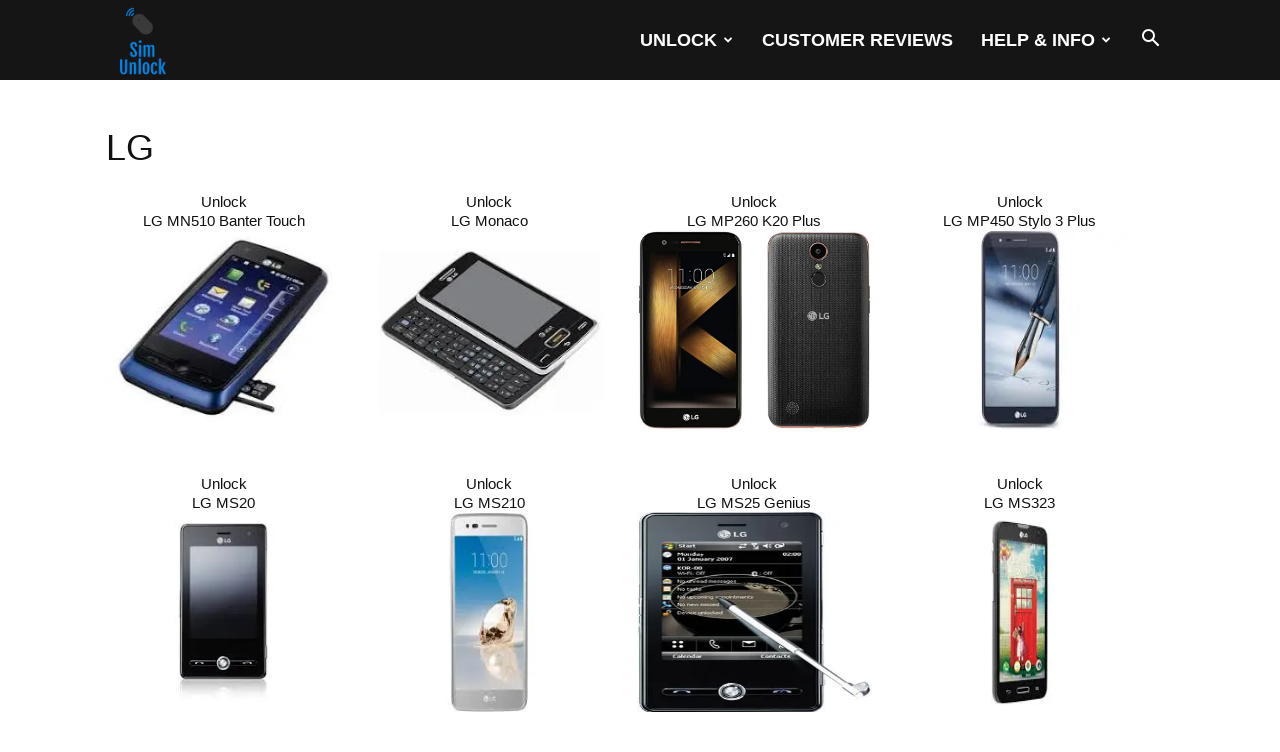

--- FILE ---
content_type: text/html; charset=UTF-8
request_url: https://sim-unlock.blog/sim-lock/lg/?page=44
body_size: 17776
content:
<!DOCTYPE html><!--[if IE 8]>    <html class="ie8" lang="en"> <![endif]--><!--[if IE 9]>    <html class="ie9" lang="en"> <![endif]--><!--[if gt IE 8]><!--><html lang="en-US"><!--<![endif]--><head><meta charset="UTF-8"/>
<script>var __ezHttpConsent={setByCat:function(src,tagType,attributes,category,force,customSetScriptFn=null){var setScript=function(){if(force||window.ezTcfConsent[category]){if(typeof customSetScriptFn==='function'){customSetScriptFn();}else{var scriptElement=document.createElement(tagType);scriptElement.src=src;attributes.forEach(function(attr){for(var key in attr){if(attr.hasOwnProperty(key)){scriptElement.setAttribute(key,attr[key]);}}});var firstScript=document.getElementsByTagName(tagType)[0];firstScript.parentNode.insertBefore(scriptElement,firstScript);}}};if(force||(window.ezTcfConsent&&window.ezTcfConsent.loaded)){setScript();}else if(typeof getEzConsentData==="function"){getEzConsentData().then(function(ezTcfConsent){if(ezTcfConsent&&ezTcfConsent.loaded){setScript();}else{console.error("cannot get ez consent data");force=true;setScript();}});}else{force=true;setScript();console.error("getEzConsentData is not a function");}},};</script>
<script>var ezTcfConsent=window.ezTcfConsent?window.ezTcfConsent:{loaded:false,store_info:false,develop_and_improve_services:false,measure_ad_performance:false,measure_content_performance:false,select_basic_ads:false,create_ad_profile:false,select_personalized_ads:false,create_content_profile:false,select_personalized_content:false,understand_audiences:false,use_limited_data_to_select_content:false,};function getEzConsentData(){return new Promise(function(resolve){document.addEventListener("ezConsentEvent",function(event){var ezTcfConsent=event.detail.ezTcfConsent;resolve(ezTcfConsent);});});}</script>
<script>if(typeof _setEzCookies!=='function'){function _setEzCookies(ezConsentData){var cookies=window.ezCookieQueue;for(var i=0;i<cookies.length;i++){var cookie=cookies[i];if(ezConsentData&&ezConsentData.loaded&&ezConsentData[cookie.tcfCategory]){document.cookie=cookie.name+"="+cookie.value;}}}}
window.ezCookieQueue=window.ezCookieQueue||[];if(typeof addEzCookies!=='function'){function addEzCookies(arr){window.ezCookieQueue=[...window.ezCookieQueue,...arr];}}
addEzCookies([{name:"ezoab_381932",value:"mod5; Path=/; Domain=sim-unlock.blog; Max-Age=7200",tcfCategory:"store_info",isEzoic:"true",},{name:"ezosuibasgeneris-1",value:"0166b531-c1df-4f93-4653-c94e79178654; Path=/; Domain=sim-unlock.blog; Expires=Fri, 01 Jan 2027 02:24:56 UTC; Secure; SameSite=None",tcfCategory:"understand_audiences",isEzoic:"true",}]);if(window.ezTcfConsent&&window.ezTcfConsent.loaded){_setEzCookies(window.ezTcfConsent);}else if(typeof getEzConsentData==="function"){getEzConsentData().then(function(ezTcfConsent){if(ezTcfConsent&&ezTcfConsent.loaded){_setEzCookies(window.ezTcfConsent);}else{console.error("cannot get ez consent data");_setEzCookies(window.ezTcfConsent);}});}else{console.error("getEzConsentData is not a function");_setEzCookies(window.ezTcfConsent);}</script><script type="text/javascript" data-ezscrex='false' data-cfasync='false'>window._ezaq = Object.assign({"edge_cache_status":12,"edge_response_time":1711,"url":"https://sim-unlock.blog/sim-lock/lg/?page=44"}, typeof window._ezaq !== "undefined" ? window._ezaq : {});</script><script type="text/javascript" data-ezscrex='false' data-cfasync='false'>window._ezaq = Object.assign({"ab_test_id":"mod5"}, typeof window._ezaq !== "undefined" ? window._ezaq : {});window.__ez=window.__ez||{};window.__ez.tf={"NewBanger":"lazyload"};</script><script type="text/javascript" data-ezscrex='false' data-cfasync='false'>window.ezDisableAds = true;</script>
<script data-ezscrex='false' data-cfasync='false' data-pagespeed-no-defer>var __ez=__ez||{};__ez.stms=Date.now();__ez.evt={};__ez.script={};__ez.ck=__ez.ck||{};__ez.template={};__ez.template.isOrig=true;window.__ezScriptHost="//www.ezojs.com";__ez.queue=__ez.queue||function(){var e=0,i=0,t=[],n=!1,o=[],r=[],s=!0,a=function(e,i,n,o,r,s,a){var l=arguments.length>7&&void 0!==arguments[7]?arguments[7]:window,d=this;this.name=e,this.funcName=i,this.parameters=null===n?null:w(n)?n:[n],this.isBlock=o,this.blockedBy=r,this.deleteWhenComplete=s,this.isError=!1,this.isComplete=!1,this.isInitialized=!1,this.proceedIfError=a,this.fWindow=l,this.isTimeDelay=!1,this.process=function(){f("... func = "+e),d.isInitialized=!0,d.isComplete=!0,f("... func.apply: "+e);var i=d.funcName.split("."),n=null,o=this.fWindow||window;i.length>3||(n=3===i.length?o[i[0]][i[1]][i[2]]:2===i.length?o[i[0]][i[1]]:o[d.funcName]),null!=n&&n.apply(null,this.parameters),!0===d.deleteWhenComplete&&delete t[e],!0===d.isBlock&&(f("----- F'D: "+d.name),m())}},l=function(e,i,t,n,o,r,s){var a=arguments.length>7&&void 0!==arguments[7]?arguments[7]:window,l=this;this.name=e,this.path=i,this.async=o,this.defer=r,this.isBlock=t,this.blockedBy=n,this.isInitialized=!1,this.isError=!1,this.isComplete=!1,this.proceedIfError=s,this.fWindow=a,this.isTimeDelay=!1,this.isPath=function(e){return"/"===e[0]&&"/"!==e[1]},this.getSrc=function(e){return void 0!==window.__ezScriptHost&&this.isPath(e)&&"banger.js"!==this.name?window.__ezScriptHost+e:e},this.process=function(){l.isInitialized=!0,f("... file = "+e);var i=this.fWindow?this.fWindow.document:document,t=i.createElement("script");t.src=this.getSrc(this.path),!0===o?t.async=!0:!0===r&&(t.defer=!0),t.onerror=function(){var e={url:window.location.href,name:l.name,path:l.path,user_agent:window.navigator.userAgent};"undefined"!=typeof _ezaq&&(e.pageview_id=_ezaq.page_view_id);var i=encodeURIComponent(JSON.stringify(e)),t=new XMLHttpRequest;t.open("GET","//g.ezoic.net/ezqlog?d="+i,!0),t.send(),f("----- ERR'D: "+l.name),l.isError=!0,!0===l.isBlock&&m()},t.onreadystatechange=t.onload=function(){var e=t.readyState;f("----- F'D: "+l.name),e&&!/loaded|complete/.test(e)||(l.isComplete=!0,!0===l.isBlock&&m())},i.getElementsByTagName("head")[0].appendChild(t)}},d=function(e,i){this.name=e,this.path="",this.async=!1,this.defer=!1,this.isBlock=!1,this.blockedBy=[],this.isInitialized=!0,this.isError=!1,this.isComplete=i,this.proceedIfError=!1,this.isTimeDelay=!1,this.process=function(){}};function c(e,i,n,s,a,d,c,u,f){var m=new l(e,i,n,s,a,d,c,f);!0===u?o[e]=m:r[e]=m,t[e]=m,h(m)}function h(e){!0!==u(e)&&0!=s&&e.process()}function u(e){if(!0===e.isTimeDelay&&!1===n)return f(e.name+" blocked = TIME DELAY!"),!0;if(w(e.blockedBy))for(var i=0;i<e.blockedBy.length;i++){var o=e.blockedBy[i];if(!1===t.hasOwnProperty(o))return f(e.name+" blocked = "+o),!0;if(!0===e.proceedIfError&&!0===t[o].isError)return!1;if(!1===t[o].isComplete)return f(e.name+" blocked = "+o),!0}return!1}function f(e){var i=window.location.href,t=new RegExp("[?&]ezq=([^&#]*)","i").exec(i);"1"===(t?t[1]:null)&&console.debug(e)}function m(){++e>200||(f("let's go"),p(o),p(r))}function p(e){for(var i in e)if(!1!==e.hasOwnProperty(i)){var t=e[i];!0===t.isComplete||u(t)||!0===t.isInitialized||!0===t.isError?!0===t.isError?f(t.name+": error"):!0===t.isComplete?f(t.name+": complete already"):!0===t.isInitialized&&f(t.name+": initialized already"):t.process()}}function w(e){return"[object Array]"==Object.prototype.toString.call(e)}return window.addEventListener("load",(function(){setTimeout((function(){n=!0,f("TDELAY -----"),m()}),5e3)}),!1),{addFile:c,addFileOnce:function(e,i,n,o,r,s,a,l,d){t[e]||c(e,i,n,o,r,s,a,l,d)},addDelayFile:function(e,i){var n=new l(e,i,!1,[],!1,!1,!0);n.isTimeDelay=!0,f(e+" ...  FILE! TDELAY"),r[e]=n,t[e]=n,h(n)},addFunc:function(e,n,s,l,d,c,u,f,m,p){!0===c&&(e=e+"_"+i++);var w=new a(e,n,s,l,d,u,f,p);!0===m?o[e]=w:r[e]=w,t[e]=w,h(w)},addDelayFunc:function(e,i,n){var o=new a(e,i,n,!1,[],!0,!0);o.isTimeDelay=!0,f(e+" ...  FUNCTION! TDELAY"),r[e]=o,t[e]=o,h(o)},items:t,processAll:m,setallowLoad:function(e){s=e},markLoaded:function(e){if(e&&0!==e.length){if(e in t){var i=t[e];!0===i.isComplete?f(i.name+" "+e+": error loaded duplicate"):(i.isComplete=!0,i.isInitialized=!0)}else t[e]=new d(e,!0);f("markLoaded dummyfile: "+t[e].name)}},logWhatsBlocked:function(){for(var e in t)!1!==t.hasOwnProperty(e)&&u(t[e])}}}();__ez.evt.add=function(e,t,n){e.addEventListener?e.addEventListener(t,n,!1):e.attachEvent?e.attachEvent("on"+t,n):e["on"+t]=n()},__ez.evt.remove=function(e,t,n){e.removeEventListener?e.removeEventListener(t,n,!1):e.detachEvent?e.detachEvent("on"+t,n):delete e["on"+t]};__ez.script.add=function(e){var t=document.createElement("script");t.src=e,t.async=!0,t.type="text/javascript",document.getElementsByTagName("head")[0].appendChild(t)};__ez.dot=__ez.dot||{};__ez.queue.addFileOnce('/detroitchicago/boise.js', '/detroitchicago/boise.js?gcb=195-0&cb=5', true, [], true, false, true, false);__ez.queue.addFileOnce('/parsonsmaize/abilene.js', '/parsonsmaize/abilene.js?gcb=195-0&cb=b20dfef28c', true, [], true, false, true, false);__ez.queue.addFileOnce('/parsonsmaize/mulvane.js', '/parsonsmaize/mulvane.js?gcb=195-0&cb=e75e48eec0', true, ['/parsonsmaize/abilene.js'], true, false, true, false);__ez.queue.addFileOnce('/detroitchicago/birmingham.js', '/detroitchicago/birmingham.js?gcb=195-0&cb=539c47377c', true, ['/parsonsmaize/abilene.js'], true, false, true, false);</script>
<script data-ezscrex="false" type="text/javascript" data-cfasync="false">window._ezaq = Object.assign({"ad_cache_level":0,"adpicker_placement_cnt":0,"ai_placeholder_cache_level":0,"ai_placeholder_placement_cnt":-1,"domain":"sim-unlock.blog","domain_id":381932,"ezcache_level":1,"ezcache_skip_code":0,"has_bad_image":0,"has_bad_words":0,"is_sitespeed":0,"lt_cache_level":0,"response_size":87063,"response_size_orig":81263,"response_time_orig":1694,"template_id":5,"url":"https://sim-unlock.blog/sim-lock/lg/?page=44","word_count":0,"worst_bad_word_level":0}, typeof window._ezaq !== "undefined" ? window._ezaq : {});__ez.queue.markLoaded('ezaqBaseReady');</script>
<script type='text/javascript' data-ezscrex='false' data-cfasync='false'>
window.ezAnalyticsStatic = true;

function analyticsAddScript(script) {
	var ezDynamic = document.createElement('script');
	ezDynamic.type = 'text/javascript';
	ezDynamic.innerHTML = script;
	document.head.appendChild(ezDynamic);
}
function getCookiesWithPrefix() {
    var allCookies = document.cookie.split(';');
    var cookiesWithPrefix = {};

    for (var i = 0; i < allCookies.length; i++) {
        var cookie = allCookies[i].trim();

        for (var j = 0; j < arguments.length; j++) {
            var prefix = arguments[j];
            if (cookie.indexOf(prefix) === 0) {
                var cookieParts = cookie.split('=');
                var cookieName = cookieParts[0];
                var cookieValue = cookieParts.slice(1).join('=');
                cookiesWithPrefix[cookieName] = decodeURIComponent(cookieValue);
                break; // Once matched, no need to check other prefixes
            }
        }
    }

    return cookiesWithPrefix;
}
function productAnalytics() {
	var d = {"pr":[6],"omd5":"9c673ea72cdeffa704cc161f4c227cf6","nar":"risk score"};
	d.u = _ezaq.url;
	d.p = _ezaq.page_view_id;
	d.v = _ezaq.visit_uuid;
	d.ab = _ezaq.ab_test_id;
	d.e = JSON.stringify(_ezaq);
	d.ref = document.referrer;
	d.c = getCookiesWithPrefix('active_template', 'ez', 'lp_');
	if(typeof ez_utmParams !== 'undefined') {
		d.utm = ez_utmParams;
	}

	var dataText = JSON.stringify(d);
	var xhr = new XMLHttpRequest();
	xhr.open('POST','/ezais/analytics?cb=1', true);
	xhr.onload = function () {
		if (xhr.status!=200) {
            return;
		}

        if(document.readyState !== 'loading') {
            analyticsAddScript(xhr.response);
            return;
        }

        var eventFunc = function() {
            if(document.readyState === 'loading') {
                return;
            }
            document.removeEventListener('readystatechange', eventFunc, false);
            analyticsAddScript(xhr.response);
        };

        document.addEventListener('readystatechange', eventFunc, false);
	};
	xhr.setRequestHeader('Content-Type','text/plain');
	xhr.send(dataText);
}
__ez.queue.addFunc("productAnalytics", "productAnalytics", null, true, ['ezaqBaseReady'], false, false, false, true);
</script><base href="https://sim-unlock.blog/sim-lock/lg/?page=44"/>
    
    
    <meta name="viewport" content="width=device-width, initial-scale=1.0"/>
    <link rel="pingback" href="https://sim-unlock.blog/xmlrpc.php"/>
    <meta name="robots" content="index, follow, max-image-preview:large, max-snippet:-1, max-video-preview:-1"/>
<script>window._wca = window._wca || [];</script>

	<!-- This site is optimized with the Yoast SEO plugin v26.5 - https://yoast.com/wordpress/plugins/seo/ -->
	<title>All supported LG phones to unlock by code | sim-unlock.blog</title>
	<meta name="description" content="Unlocking a LG is possible using a SIM unlock code. Once the phone is unlocked, you can use both the default carrier and other carriers&#39; SIM cards. Unlocking a LG by code is the recommended method by the manufacturer, and it does not void the phone&#39;s warranty."/>
	<link rel="canonical" href="https://sim-unlock.blog/sim-lock/lg/"/>
	<meta property="og:locale" content="en_US"/>
	<meta property="og:type" content="article"/>
	<meta property="og:title" content="All supported LG phones to unlock by code | sim-unlock.blog"/>
	<meta property="og:description" content="Unlocking a LG is possible using a SIM unlock code. Once the phone is unlocked, you can use both the default carrier and other carriers&#39; SIM cards. Unlocking a LG by code is the recommended method by the manufacturer, and it does not void the phone&#39;s warranty."/>
	<meta property="og:url" content="https://sim-unlock.blog/sim-lock/lg/"/>
	<meta property="og:site_name" content="Sim Unlock"/>
	<meta name="twitter:card" content="summary_large_image"/>
	<script type="application/ld+json" class="yoast-schema-graph">{"@context":"https://schema.org","@graph":[{"@type":"CollectionPage","@id":"https://sim-unlock.blog/sim-lock/lg/","url":"https://sim-unlock.blog/sim-lock/lg/","name":"All supported LG phones to unlock by code | sim-unlock.blog","isPartOf":{"@id":"https://sim-unlock.blog/#website"},"primaryImageOfPage":{"@id":"https://sim-unlock.blog/sim-lock/lg/#primaryimage"},"image":{"@id":"https://sim-unlock.blog/sim-lock/lg/#primaryimage"},"thumbnailUrl":"https://sim-unlock.blog/wp-content/uploads/2018/11/Samsung.jpg","description":"Unlocking a LG is possible using a SIM unlock code. Once the phone is unlocked, you can use both the default carrier and other carriers' SIM cards. Unlocking a LG by code is the recommended method by the manufacturer, and it does not void the phone's warranty.","breadcrumb":{"@id":"https://sim-unlock.blog/sim-lock/lg/#breadcrumb"},"inLanguage":"en-US"},{"@type":"ImageObject","inLanguage":"en-US","@id":"https://sim-unlock.blog/sim-lock/lg/#primaryimage","url":"https://sim-unlock.blog/wp-content/uploads/2018/11/Samsung.jpg","contentUrl":"https://sim-unlock.blog/wp-content/uploads/2018/11/Samsung.jpg","width":250,"height":250},{"@type":"BreadcrumbList","@id":"https://sim-unlock.blog/sim-lock/lg/#breadcrumb","itemListElement":[{"@type":"ListItem","position":1,"name":"Home","item":"https://sim-unlock.blog/"},{"@type":"ListItem","position":2,"name":"Shop","item":"https://sim-unlock.blog/shop/"},{"@type":"ListItem","position":3,"name":"LG"}]},{"@type":"WebSite","@id":"https://sim-unlock.blog/#website","url":"https://sim-unlock.blog/","name":"Sim Unlock","description":"unlock phone fast and easy","publisher":{"@id":"https://sim-unlock.blog/#/schema/person/98e802fe1ecdf3692879fd05d501073c"},"alternateName":"Unlock SimLock","potentialAction":[{"@type":"SearchAction","target":{"@type":"EntryPoint","urlTemplate":"https://sim-unlock.blog/?s={search_term_string}"},"query-input":{"@type":"PropertyValueSpecification","valueRequired":true,"valueName":"search_term_string"}}],"inLanguage":"en-US"},{"@type":["Person","Organization"],"@id":"https://sim-unlock.blog/#/schema/person/98e802fe1ecdf3692879fd05d501073c","name":"Ravi Singh","image":{"@type":"ImageObject","inLanguage":"en-US","@id":"https://sim-unlock.blog/#/schema/person/image/","url":"https://secure.gravatar.com/avatar/477b41c313d39ddcc7374cfaffde51aab83e75884f2002517a0237871e88e463?s=96&d=identicon&r=g","contentUrl":"https://secure.gravatar.com/avatar/477b41c313d39ddcc7374cfaffde51aab83e75884f2002517a0237871e88e463?s=96&d=identicon&r=g","caption":"Ravi Singh"},"logo":{"@id":"https://sim-unlock.blog/#/schema/person/image/"}}]}</script>
	<!-- / Yoast SEO plugin. -->


<link rel="dns-prefetch" href="//stats.wp.com"/>
<link rel="dns-prefetch" href="//jetpack.wordpress.com"/>
<link rel="dns-prefetch" href="//s0.wp.com"/>
<link rel="dns-prefetch" href="//public-api.wordpress.com"/>
<link rel="dns-prefetch" href="//0.gravatar.com"/>
<link rel="dns-prefetch" href="//1.gravatar.com"/>
<link rel="dns-prefetch" href="//2.gravatar.com"/>
<style id="wp-img-auto-sizes-contain-inline-css" type="text/css">
img:is([sizes=auto i],[sizes^="auto," i]){contain-intrinsic-size:3000px 1500px}
/*# sourceURL=wp-img-auto-sizes-contain-inline-css */
</style>
<style id="wp-block-library-inline-css" type="text/css">
:root{--wp-block-synced-color:#7a00df;--wp-block-synced-color--rgb:122,0,223;--wp-bound-block-color:var(--wp-block-synced-color);--wp-editor-canvas-background:#ddd;--wp-admin-theme-color:#007cba;--wp-admin-theme-color--rgb:0,124,186;--wp-admin-theme-color-darker-10:#006ba1;--wp-admin-theme-color-darker-10--rgb:0,107,160.5;--wp-admin-theme-color-darker-20:#005a87;--wp-admin-theme-color-darker-20--rgb:0,90,135;--wp-admin-border-width-focus:2px}@media (min-resolution:192dpi){:root{--wp-admin-border-width-focus:1.5px}}.wp-element-button{cursor:pointer}:root .has-very-light-gray-background-color{background-color:#eee}:root .has-very-dark-gray-background-color{background-color:#313131}:root .has-very-light-gray-color{color:#eee}:root .has-very-dark-gray-color{color:#313131}:root .has-vivid-green-cyan-to-vivid-cyan-blue-gradient-background{background:linear-gradient(135deg,#00d084,#0693e3)}:root .has-purple-crush-gradient-background{background:linear-gradient(135deg,#34e2e4,#4721fb 50%,#ab1dfe)}:root .has-hazy-dawn-gradient-background{background:linear-gradient(135deg,#faaca8,#dad0ec)}:root .has-subdued-olive-gradient-background{background:linear-gradient(135deg,#fafae1,#67a671)}:root .has-atomic-cream-gradient-background{background:linear-gradient(135deg,#fdd79a,#004a59)}:root .has-nightshade-gradient-background{background:linear-gradient(135deg,#330968,#31cdcf)}:root .has-midnight-gradient-background{background:linear-gradient(135deg,#020381,#2874fc)}:root{--wp--preset--font-size--normal:16px;--wp--preset--font-size--huge:42px}.has-regular-font-size{font-size:1em}.has-larger-font-size{font-size:2.625em}.has-normal-font-size{font-size:var(--wp--preset--font-size--normal)}.has-huge-font-size{font-size:var(--wp--preset--font-size--huge)}.has-text-align-center{text-align:center}.has-text-align-left{text-align:left}.has-text-align-right{text-align:right}.has-fit-text{white-space:nowrap!important}#end-resizable-editor-section{display:none}.aligncenter{clear:both}.items-justified-left{justify-content:flex-start}.items-justified-center{justify-content:center}.items-justified-right{justify-content:flex-end}.items-justified-space-between{justify-content:space-between}.screen-reader-text{border:0;clip-path:inset(50%);height:1px;margin:-1px;overflow:hidden;padding:0;position:absolute;width:1px;word-wrap:normal!important}.screen-reader-text:focus{background-color:#ddd;clip-path:none;color:#444;display:block;font-size:1em;height:auto;left:5px;line-height:normal;padding:15px 23px 14px;text-decoration:none;top:5px;width:auto;z-index:100000}html :where(.has-border-color){border-style:solid}html :where([style*=border-top-color]){border-top-style:solid}html :where([style*=border-right-color]){border-right-style:solid}html :where([style*=border-bottom-color]){border-bottom-style:solid}html :where([style*=border-left-color]){border-left-style:solid}html :where([style*=border-width]){border-style:solid}html :where([style*=border-top-width]){border-top-style:solid}html :where([style*=border-right-width]){border-right-style:solid}html :where([style*=border-bottom-width]){border-bottom-style:solid}html :where([style*=border-left-width]){border-left-style:solid}html :where(img[class*=wp-image-]){height:auto;max-width:100%}:where(figure){margin:0 0 1em}html :where(.is-position-sticky){--wp-admin--admin-bar--position-offset:var(--wp-admin--admin-bar--height,0px)}@media screen and (max-width:600px){html :where(.is-position-sticky){--wp-admin--admin-bar--position-offset:0px}}
/*wp_block_styles_on_demand_placeholder:6955daf760ba4*/
/*# sourceURL=wp-block-library-inline-css */
</style>
<style id="classic-theme-styles-inline-css" type="text/css">
/*! This file is auto-generated */
.wp-block-button__link{color:#fff;background-color:#32373c;border-radius:9999px;box-shadow:none;text-decoration:none;padding:calc(.667em + 2px) calc(1.333em + 2px);font-size:1.125em}.wp-block-file__button{background:#32373c;color:#fff;text-decoration:none}
/*# sourceURL=/wp-includes/css/classic-themes.min.css */
</style>
<link rel="stylesheet" id="cr-frontend-css-css" href="//sim-unlock.blog/wp-content/plugins/customer-reviews-woocommerce/css/frontend.css?ver=5.91.0" type="text/css" media="all"/>
<link rel="stylesheet" id="woocommerce-layout-css" href="//sim-unlock.blog/wp-content/plugins/woocommerce/assets/css/woocommerce-layout.css?ver=10.3.7" type="text/css" media="all"/>
<style id="woocommerce-layout-inline-css" type="text/css">

	.infinite-scroll .woocommerce-pagination {
		display: none;
	}
/*# sourceURL=woocommerce-layout-inline-css */
</style>
<link rel="stylesheet" id="woocommerce-smallscreen-css" href="//sim-unlock.blog/wp-content/plugins/woocommerce/assets/css/woocommerce-smallscreen.css?ver=10.3.7" type="text/css" media="only screen and (max-width: 768px)"/>
<link rel="stylesheet" id="woocommerce-general-css" href="//sim-unlock.blog/wp-content/plugins/woocommerce/assets/css/woocommerce.css?ver=10.3.7" type="text/css" media="all"/>
<style id="woocommerce-inline-inline-css" type="text/css">
.woocommerce form .form-row .required { visibility: visible; }
/*# sourceURL=woocommerce-inline-inline-css */
</style>
<link rel="stylesheet" id="brands-styles-css" href="//sim-unlock.blog/wp-content/plugins/woocommerce/assets/css/brands.css?ver=10.3.7" type="text/css" media="all"/>
<link rel="stylesheet" id="td-plugin-multi-purpose-css" href="//sim-unlock.blog/wp-content/plugins/td-composer/td-multi-purpose/style.css?ver=e12b81d6cbdf467845997a891495df2c" type="text/css" media="all"/>
<link rel="stylesheet" id="pwb-styles-frontend-css" href="//sim-unlock.blog/wp-content/plugins/perfect-woocommerce-brands/build/frontend/css/style.css?ver=3.6.7" type="text/css" media="all"/>
<link rel="stylesheet" id="js_composer_front-css" href="//sim-unlock.blog/wp-content/plugins/js_composer/assets/css/js_composer.min.css?ver=8.7.2" type="text/css" media="all"/>
<link rel="stylesheet" id="td-theme-css" href="//sim-unlock.blog/wp-content/themes/Newspaper12.5/style.css?ver=12.5" type="text/css" media="all"/>
<style id="td-theme-inline-css" type="text/css">
    
        @media (max-width: 767px) {
            .td-header-desktop-wrap {
                display: none;
            }
        }
        @media (min-width: 767px) {
            .td-header-mobile-wrap {
                display: none;
            }
        }
    
	
/*# sourceURL=td-theme-inline-css */
</style>
<link rel="stylesheet" id="td-theme-woo-css" href="//sim-unlock.blog/wp-content/themes/Newspaper12.5/style-woocommerce.css?ver=12.5" type="text/css" media="all"/>
<link rel="stylesheet" id="td-legacy-framework-front-style-css" href="//sim-unlock.blog/wp-content/plugins/td-composer/legacy/Newspaper/assets/css/td_legacy_main.css?ver=e12b81d6cbdf467845997a891495df2c" type="text/css" media="all"/>
<link rel="stylesheet" id="td-legacy-framework-woo-style-css" href="//sim-unlock.blog/wp-content/plugins/td-composer/legacy/Newspaper/assets/css/td_legacy_woocommerce.css?ver=6.9" type="text/css" media="all"/>
<link rel="stylesheet" id="td-standard-pack-framework-front-style-css" href="//sim-unlock.blog/wp-content/plugins/td-standard-pack/Newspaper/assets/css/td_standard_pack_main.css?ver=ea43e379b839e31c21a92e9daeba4b6d" type="text/css" media="all"/>
<script type="text/javascript" src="//sim-unlock.blog/wp-includes/js/jquery/jquery.min.js?ver=3.7.1" id="jquery-core-js"></script>
<script type="text/javascript" src="//sim-unlock.blog/wp-content/plugins/woocommerce/assets/js/jquery-blockui/jquery.blockUI.min.js?ver=2.7.0-wc.10.3.7" id="wc-jquery-blockui-js" data-wp-strategy="defer"></script>
<script type="text/javascript" id="wc-add-to-cart-js-extra">
/* <![CDATA[ */
var wc_add_to_cart_params = {"ajax_url":"/wp-admin/admin-ajax.php","wc_ajax_url":"/?wc-ajax=%%endpoint%%","i18n_view_cart":"View cart","cart_url":"https://sim-unlock.blog/contents-of-your-shopping-cart/","is_cart":"","cart_redirect_after_add":"yes"};
//# sourceURL=wc-add-to-cart-js-extra
/* ]]> */
</script>
<script type="text/javascript" src="//sim-unlock.blog/wp-content/plugins/woocommerce/assets/js/frontend/add-to-cart.min.js?ver=10.3.7" id="wc-add-to-cart-js" data-wp-strategy="defer"></script>
<script type="text/javascript" src="//sim-unlock.blog/wp-content/plugins/woocommerce/assets/js/js-cookie/js.cookie.min.js?ver=2.1.4-wc.10.3.7" id="wc-js-cookie-js" defer="defer" data-wp-strategy="defer"></script>
<script type="text/javascript" id="woocommerce-js-extra">
/* <![CDATA[ */
var woocommerce_params = {"ajax_url":"/wp-admin/admin-ajax.php","wc_ajax_url":"/?wc-ajax=%%endpoint%%","i18n_password_show":"Show password","i18n_password_hide":"Hide password"};
//# sourceURL=woocommerce-js-extra
/* ]]> */
</script>
<script type="text/javascript" src="//sim-unlock.blog/wp-content/plugins/woocommerce/assets/js/frontend/woocommerce.min.js?ver=10.3.7" id="woocommerce-js" defer="defer" data-wp-strategy="defer"></script>
<script type="text/javascript" src="//sim-unlock.blog/wp-content/plugins/js_composer/assets/js/vendors/woocommerce-add-to-cart.js?ver=8.7.2" id="vc_woocommerce-add-to-cart-js-js"></script>
<script type="text/javascript" src="//stats.wp.com/s-202601.js" id="woocommerce-analytics-js" defer="defer" data-wp-strategy="defer"></script>
<script></script><link rel="https://api.w.org/" href="https://sim-unlock.blog/wp-json/"/><link rel="alternate" title="JSON" type="application/json" href="https://sim-unlock.blog/wp-json/wp/v2/product_cat/13990"/>	<style>img#wpstats{display:none}</style>
		<!--[if lt IE 9]><script src="https://cdnjs.cloudflare.com/ajax/libs/html5shiv/3.7.3/html5shiv.js"></script><![endif]-->
    	<noscript><style>.woocommerce-product-gallery{ opacity: 1 !important; }</style></noscript>
	<meta name="generator" content="Powered by WPBakery Page Builder - drag and drop page builder for WordPress."/>

<!-- JS generated by theme -->

<script>
    
    

	    var tdBlocksArray = []; //here we store all the items for the current page

	    // td_block class - each ajax block uses a object of this class for requests
	    function tdBlock() {
		    this.id = '';
		    this.block_type = 1; //block type id (1-234 etc)
		    this.atts = '';
		    this.td_column_number = '';
		    this.td_current_page = 1; //
		    this.post_count = 0; //from wp
		    this.found_posts = 0; //from wp
		    this.max_num_pages = 0; //from wp
		    this.td_filter_value = ''; //current live filter value
		    this.is_ajax_running = false;
		    this.td_user_action = ''; // load more or infinite loader (used by the animation)
		    this.header_color = '';
		    this.ajax_pagination_infinite_stop = ''; //show load more at page x
	    }

        // td_js_generator - mini detector
        ( function () {
            var htmlTag = document.getElementsByTagName("html")[0];

	        if ( navigator.userAgent.indexOf("MSIE 10.0") > -1 ) {
                htmlTag.className += ' ie10';
            }

            if ( !!navigator.userAgent.match(/Trident.*rv\:11\./) ) {
                htmlTag.className += ' ie11';
            }

	        if ( navigator.userAgent.indexOf("Edge") > -1 ) {
                htmlTag.className += ' ieEdge';
            }

            if ( /(iPad|iPhone|iPod)/g.test(navigator.userAgent) ) {
                htmlTag.className += ' td-md-is-ios';
            }

            var user_agent = navigator.userAgent.toLowerCase();
            if ( user_agent.indexOf("android") > -1 ) {
                htmlTag.className += ' td-md-is-android';
            }

            if ( -1 !== navigator.userAgent.indexOf('Mac OS X')  ) {
                htmlTag.className += ' td-md-is-os-x';
            }

            if ( /chrom(e|ium)/.test(navigator.userAgent.toLowerCase()) ) {
               htmlTag.className += ' td-md-is-chrome';
            }

            if ( -1 !== navigator.userAgent.indexOf('Firefox') ) {
                htmlTag.className += ' td-md-is-firefox';
            }

            if ( -1 !== navigator.userAgent.indexOf('Safari') && -1 === navigator.userAgent.indexOf('Chrome') ) {
                htmlTag.className += ' td-md-is-safari';
            }

            if( -1 !== navigator.userAgent.indexOf('IEMobile') ){
                htmlTag.className += ' td-md-is-iemobile';
            }

        })();

        var tdLocalCache = {};

        ( function () {
            "use strict";

            tdLocalCache = {
                data: {},
                remove: function (resource_id) {
                    delete tdLocalCache.data[resource_id];
                },
                exist: function (resource_id) {
                    return tdLocalCache.data.hasOwnProperty(resource_id) && tdLocalCache.data[resource_id] !== null;
                },
                get: function (resource_id) {
                    return tdLocalCache.data[resource_id];
                },
                set: function (resource_id, cachedData) {
                    tdLocalCache.remove(resource_id);
                    tdLocalCache.data[resource_id] = cachedData;
                }
            };
        })();

    
    
var td_viewport_interval_list=[{"limitBottom":767,"sidebarWidth":228},{"limitBottom":1018,"sidebarWidth":300},{"limitBottom":1140,"sidebarWidth":324}];
var tdc_is_installed="yes";
var td_ajax_url="https:\/\/sim-unlock.blog\/wp-admin\/admin-ajax.php?td_theme_name=Newspaper&v=12.5";
var td_get_template_directory_uri="https:\/\/sim-unlock.blog\/wp-content\/plugins\/td-composer\/legacy\/common";
var tds_snap_menu="";
var tds_logo_on_sticky="";
var tds_header_style="6";
var td_please_wait="Please wait...";
var td_email_user_pass_incorrect="User or password incorrect!";
var td_email_user_incorrect="Email or username incorrect!";
var td_email_incorrect="Email incorrect!";
var td_user_incorrect="Username incorrect!";
var td_email_user_empty="Email or username empty!";
var td_pass_empty="Pass empty!";
var td_pass_pattern_incorrect="Invalid Pass Pattern!";
var td_retype_pass_incorrect="Retyped Pass incorrect!";
var tds_more_articles_on_post_enable="";
var tds_more_articles_on_post_time_to_wait="";
var tds_more_articles_on_post_pages_distance_from_top=0;
var tds_theme_color_site_wide="#4db2ec";
var tds_smart_sidebar="";
var tdThemeName="Newspaper";
var tdThemeNameWl="Newspaper";
var td_magnific_popup_translation_tPrev="Previous (Left arrow key)";
var td_magnific_popup_translation_tNext="Next (Right arrow key)";
var td_magnific_popup_translation_tCounter="%curr% of %total%";
var td_magnific_popup_translation_ajax_tError="The content from %url% could not be loaded.";
var td_magnific_popup_translation_image_tError="The image #%curr% could not be loaded.";
var tdBlockNonce="20ea8cf39c";
var tdDateNamesI18n={"month_names":["January","February","March","April","May","June","July","August","September","October","November","December"],"month_names_short":["Jan","Feb","Mar","Apr","May","Jun","Jul","Aug","Sep","Oct","Nov","Dec"],"day_names":["Sunday","Monday","Tuesday","Wednesday","Thursday","Friday","Saturday"],"day_names_short":["Sun","Mon","Tue","Wed","Thu","Fri","Sat"]};
var tdb_modal_confirm="Save";
var tdb_modal_cancel="Cancel";
var tdb_modal_confirm_alt="Yes";
var tdb_modal_cancel_alt="No";
var td_ad_background_click_link="";
var td_ad_background_click_target="";
</script>


<!-- Header style compiled by theme -->

<style>
    
ul.sf-menu > .menu-item > a {
        font-size:18px;
	
    }
    
    .sf-menu ul .menu-item a {
        font-size:18px;
	
    }
    
    .td-header-wrap .td-logo-text-container .td-logo-text {
        font-size:16px;
	
    }
    
    .td-header-wrap .td-logo-text-container .td-tagline-text {
        font-size:15px;
	
    }



    
    .td-page-title,
    .td-category-title-holder .td-page-title {
    	font-size:38px;
	
    }
    
    .td-page-content p,
    .td-page-content li,
    .td-page-content .td_block_text_with_title,
    .wpb_text_column p {
    	font-size:18px;
	
    }
    
    .td-page-content h1,
    .wpb_text_column h1 {
    	font-size:32px;
	
    }
    
    .td-page-content h2,
    .wpb_text_column h2 {
    	font-size:30px;
	
    }
    
    .td-page-content h3,
    .wpb_text_column h3 {
    	font-size:28px;
	
    }
    
    .td-page-content h4,
    .wpb_text_column h4 {
    	font-size:26px;
	
    }
    
    body, p {
    	font-size:18px;
	
    }ul.sf-menu > .td-menu-item > a,
    .td-theme-wrap .td-header-menu-social {
        font-size:18px;
	
    }
    
    .sf-menu ul .td-menu-item a {
        font-size:18px;
	
    }
    
    
    
    .block-title > span,
    .block-title > a,
    .widgettitle,
    body .td-trending-now-title,
    .wpb_tabs li a,
    .vc_tta-container .vc_tta-color-grey.vc_tta-tabs-position-top.vc_tta-style-classic .vc_tta-tabs-container .vc_tta-tab > a,
    .td-theme-wrap .td-related-title a,
    .woocommerce div.product .woocommerce-tabs ul.tabs li a,
    .woocommerce .product .products h2:not(.woocommerce-loop-product__title),
    .td-theme-wrap .td-block-title {
        font-size:16px;
	
    }
    
    .td_module_wrap .td-post-author-name a {
        font-size:16px;
	
    }
    
    .td-post-date .entry-date {
        font-size:16px;
	
    }
    
    .td-module-comments a,
    .td-post-views span,
    .td-post-comments a {
        font-size:16px;
	
    }
    
    .td-big-grid-meta .td-post-category,
    .td_module_wrap .td-post-category,
    .td-module-image .td-post-category {
        font-size:16px;
	
    }
    
    
    .top-header-menu > li > a,
    .td-weather-top-widget .td-weather-now .td-big-degrees,
    .td-weather-top-widget .td-weather-header .td-weather-city,
    .td-header-sp-top-menu .td_data_time {
        font-size:17px;
	
    }
    
    .top-header-menu .menu-item-has-children li a {
    	font-size:17px;
	
    }
	
    .td-excerpt,
    .td_module_14 .td-excerpt {
        font-size:16px;
	
    }


    
    .td_module_1 .td-module-title {
    	font-size:30px;
	
    }
    
    .td_module_2 .td-module-title {
    	font-size:30px;
	
    }
    
    .td_module_3 .td-module-title {
    	font-size:30px;
	
    }
    
    .td_module_4 .td-module-title {
    	font-size:30px;
	
    }
    
    .td_module_5 .td-module-title {
    	font-size:30px;
	
    }
    
    .td_module_6 .td-module-title {
    	font-size:30px;
	
    }
    
    .td_module_7 .td-module-title {
    	font-size:30px;
	
    }
    
    .td_module_8 .td-module-title {
    	font-size:30px;
	
    }
    
    .td_module_9 .td-module-title {
    	font-size:30px;
	
    }
    
    .td_module_10 .td-module-title {
    	font-size:30px;
	
    }
    
    .td-post-template-default .td-post-header .entry-title {
        font-size:18px;
	
    }
    
    .td-post-content p,
    .td-post-content {
        font-size:18px;
	
    }
    
    .post blockquote p,
    .page blockquote p,
    .td-post-text-content blockquote p {
        font-size:17px;
	
    }
    
    .post .td_quote_box p,
    .page .td_quote_box p {
        font-size:17px;
	
    }
    
    .post .td_pull_quote p,
    .page .td_pull_quote p,
    .post .wp-block-pullquote blockquote p,
    .page .wp-block-pullquote blockquote p {
        font-size:18px;
	
    }
    
    .td-post-content li {
        font-size:17px;
	
    }
    
    .td-post-content h1 {
        font-size:32px;
	
    }
    
    .td-post-content h2 {
        font-size:30px;
	
    }
    
    .td-post-content h3 {
        font-size:28px;
	
    }
    
    .td-post-content h4 {
        font-size:26px;
	
    }
    
    .post .td-category a {
        font-size:17px;
	
    }
    
    .post header .td-post-author-name,
    .post header .td-post-author-name a {
        font-size:17px;
	
    }
    
    .post header .td-post-date .entry-date {
        font-size:17px;
	
    }
    
    .post header .td-post-views span,
    .post header .td-post-comments {
        font-size:17px;
	
    }
    
    .post .td-post-source-tags a,
    .post .td-post-source-tags span {
        font-size:17px;
	
    }
    
    .post .td-post-next-prev-content span {
        font-size:17px;
	
    }
    
    .post .td-post-next-prev-content a {
        font-size:17px;
	
    }
    
    .post .author-box-wrap .td-author-name a {
        font-size:17px;
	
    }
    
	.wp-caption-text,
	.wp-caption-dd,
	 .wp-block-image figcaption {
		font-size:17px;
	
	}
    
    .td_block_related_posts .entry-title a {
        font-size:17px;
	
    }
    
    .post .td-post-share-title {
        font-size:17px;
	
    }
    
	.footer-text-wrap {
		font-size:18px;
	
	}
	
	.td-sub-footer-copy {
		font-size:18px;
	
	}
	
	.td-sub-footer-menu ul li a {
		font-size:18px;
	
	}
	
	
	
    .entry-crumbs a,
    .entry-crumbs span,
    #bbpress-forums .bbp-breadcrumb a,
    #bbpress-forums .bbp-breadcrumb .bbp-breadcrumb-current {
    	font-size:18px;
	
    }
    
	input[type="submit"],
	.td-read-more a,
	.vc_btn,
	.woocommerce a.button,
	.woocommerce button.button,
	.woocommerce #respond input#submit {
		font-size:20px;
	
	}
	
	.woocommerce .product a .woocommerce-loop-product__title,
	.woocommerce .widget.woocommerce .product_list_widget a,
	.woocommerce-cart .woocommerce .product-name a {
		font-size:19px;
	
	}
	
	.woocommerce .product .summary .product_title {
		font-size:18px;
	
	}

    
    .category .td-category a {
    	font-size:18px;
	
    }
ul.sf-menu > .menu-item > a {
        font-size:18px;
	
    }
    
    .sf-menu ul .menu-item a {
        font-size:18px;
	
    }
    
    .td-header-wrap .td-logo-text-container .td-logo-text {
        font-size:16px;
	
    }
    
    .td-header-wrap .td-logo-text-container .td-tagline-text {
        font-size:15px;
	
    }



    
    .td-page-title,
    .td-category-title-holder .td-page-title {
    	font-size:38px;
	
    }
    
    .td-page-content p,
    .td-page-content li,
    .td-page-content .td_block_text_with_title,
    .wpb_text_column p {
    	font-size:18px;
	
    }
    
    .td-page-content h1,
    .wpb_text_column h1 {
    	font-size:32px;
	
    }
    
    .td-page-content h2,
    .wpb_text_column h2 {
    	font-size:30px;
	
    }
    
    .td-page-content h3,
    .wpb_text_column h3 {
    	font-size:28px;
	
    }
    
    .td-page-content h4,
    .wpb_text_column h4 {
    	font-size:26px;
	
    }
    
    body, p {
    	font-size:18px;
	
    }ul.sf-menu > .td-menu-item > a,
    .td-theme-wrap .td-header-menu-social {
        font-size:18px;
	
    }
    
    .sf-menu ul .td-menu-item a {
        font-size:18px;
	
    }
    
    
    
    .block-title > span,
    .block-title > a,
    .widgettitle,
    body .td-trending-now-title,
    .wpb_tabs li a,
    .vc_tta-container .vc_tta-color-grey.vc_tta-tabs-position-top.vc_tta-style-classic .vc_tta-tabs-container .vc_tta-tab > a,
    .td-theme-wrap .td-related-title a,
    .woocommerce div.product .woocommerce-tabs ul.tabs li a,
    .woocommerce .product .products h2:not(.woocommerce-loop-product__title),
    .td-theme-wrap .td-block-title {
        font-size:16px;
	
    }
    
    .td_module_wrap .td-post-author-name a {
        font-size:16px;
	
    }
    
    .td-post-date .entry-date {
        font-size:16px;
	
    }
    
    .td-module-comments a,
    .td-post-views span,
    .td-post-comments a {
        font-size:16px;
	
    }
    
    .td-big-grid-meta .td-post-category,
    .td_module_wrap .td-post-category,
    .td-module-image .td-post-category {
        font-size:16px;
	
    }
    
    
    .top-header-menu > li > a,
    .td-weather-top-widget .td-weather-now .td-big-degrees,
    .td-weather-top-widget .td-weather-header .td-weather-city,
    .td-header-sp-top-menu .td_data_time {
        font-size:17px;
	
    }
    
    .top-header-menu .menu-item-has-children li a {
    	font-size:17px;
	
    }
	
    .td-excerpt,
    .td_module_14 .td-excerpt {
        font-size:16px;
	
    }


    
    .td_module_1 .td-module-title {
    	font-size:30px;
	
    }
    
    .td_module_2 .td-module-title {
    	font-size:30px;
	
    }
    
    .td_module_3 .td-module-title {
    	font-size:30px;
	
    }
    
    .td_module_4 .td-module-title {
    	font-size:30px;
	
    }
    
    .td_module_5 .td-module-title {
    	font-size:30px;
	
    }
    
    .td_module_6 .td-module-title {
    	font-size:30px;
	
    }
    
    .td_module_7 .td-module-title {
    	font-size:30px;
	
    }
    
    .td_module_8 .td-module-title {
    	font-size:30px;
	
    }
    
    .td_module_9 .td-module-title {
    	font-size:30px;
	
    }
    
    .td_module_10 .td-module-title {
    	font-size:30px;
	
    }
    
    .td-post-template-default .td-post-header .entry-title {
        font-size:18px;
	
    }
    
    .td-post-content p,
    .td-post-content {
        font-size:18px;
	
    }
    
    .post blockquote p,
    .page blockquote p,
    .td-post-text-content blockquote p {
        font-size:17px;
	
    }
    
    .post .td_quote_box p,
    .page .td_quote_box p {
        font-size:17px;
	
    }
    
    .post .td_pull_quote p,
    .page .td_pull_quote p,
    .post .wp-block-pullquote blockquote p,
    .page .wp-block-pullquote blockquote p {
        font-size:18px;
	
    }
    
    .td-post-content li {
        font-size:17px;
	
    }
    
    .td-post-content h1 {
        font-size:32px;
	
    }
    
    .td-post-content h2 {
        font-size:30px;
	
    }
    
    .td-post-content h3 {
        font-size:28px;
	
    }
    
    .td-post-content h4 {
        font-size:26px;
	
    }
    
    .post .td-category a {
        font-size:17px;
	
    }
    
    .post header .td-post-author-name,
    .post header .td-post-author-name a {
        font-size:17px;
	
    }
    
    .post header .td-post-date .entry-date {
        font-size:17px;
	
    }
    
    .post header .td-post-views span,
    .post header .td-post-comments {
        font-size:17px;
	
    }
    
    .post .td-post-source-tags a,
    .post .td-post-source-tags span {
        font-size:17px;
	
    }
    
    .post .td-post-next-prev-content span {
        font-size:17px;
	
    }
    
    .post .td-post-next-prev-content a {
        font-size:17px;
	
    }
    
    .post .author-box-wrap .td-author-name a {
        font-size:17px;
	
    }
    
	.wp-caption-text,
	.wp-caption-dd,
	 .wp-block-image figcaption {
		font-size:17px;
	
	}
    
    .td_block_related_posts .entry-title a {
        font-size:17px;
	
    }
    
    .post .td-post-share-title {
        font-size:17px;
	
    }
    
	.footer-text-wrap {
		font-size:18px;
	
	}
	
	.td-sub-footer-copy {
		font-size:18px;
	
	}
	
	.td-sub-footer-menu ul li a {
		font-size:18px;
	
	}
	
	
	
    .entry-crumbs a,
    .entry-crumbs span,
    #bbpress-forums .bbp-breadcrumb a,
    #bbpress-forums .bbp-breadcrumb .bbp-breadcrumb-current {
    	font-size:18px;
	
    }
    
	input[type="submit"],
	.td-read-more a,
	.vc_btn,
	.woocommerce a.button,
	.woocommerce button.button,
	.woocommerce #respond input#submit {
		font-size:20px;
	
	}
	
	.woocommerce .product a .woocommerce-loop-product__title,
	.woocommerce .widget.woocommerce .product_list_widget a,
	.woocommerce-cart .woocommerce .product-name a {
		font-size:19px;
	
	}
	
	.woocommerce .product .summary .product_title {
		font-size:18px;
	
	}

    
    .category .td-category a {
    	font-size:18px;
	
    }
</style>




<script type="application/ld+json">
    {
        "@context": "https://schema.org",
        "@type": "BreadcrumbList",
        "itemListElement": [
            {
                "@type": "ListItem",
                "position": 1,
                "item": {
                    "@type": "WebSite",
                    "@id": "https://sim-unlock.blog/",
                    "name": "Home"
                }
            },
            {
                "@type": "ListItem",
                "position": 2,
                    "item": {
                    "@type": "WebPage",
                    "@id": "https://sim-unlock.blog/sim-lock/lg/",
                    "name": "LG"
                }
            }    
        ]
    }
</script>
<link rel="icon" href="https://sim-unlock.blog/wp-content/uploads/2018/10/Sim-Unlock-100x100.png" sizes="32x32"/>
<link rel="icon" href="https://sim-unlock.blog/wp-content/uploads/2018/10/Sim-Unlock.png" sizes="192x192"/>
<link rel="apple-touch-icon" href="https://sim-unlock.blog/wp-content/uploads/2018/10/Sim-Unlock.png"/>
<meta name="msapplication-TileImage" content="https://sim-unlock.blog/wp-content/uploads/2018/10/Sim-Unlock.png"/>
		<style type="text/css" id="wp-custom-css">
			.posted_in, .tagged_as, .product_meta, .related.products, .onsale,.woocommerce-product-gallery,div.summary, .woocommerce-message, .cart-subtotal, .woocommerce-additional-fields {
display: none !important;
}

button[name="update_cart"] {
    display: none !important;
}
/* additional css as not working from css file*/
.page-numbers {
	display: inline-block;
	padding: 5px 10px;
	margin: 0 2px 0 0;
	border: 1px solid #eee;
	line-height: 1;
	text-decoration: none;
	border-radius: 2px;
	font-weight: 600;
}
.page-numbers.current,
a.page-numbers:hover {
	background: #f9f9f9;
}

.td-pb-span6 {
  width: 50% !important;
}

.woocommerce ul.products li.product a h2:hover {
    padding-bottom: 0;
    background: #4db2ec;
    color: #fff;
    border-radius: 5px;
}

/* Responsive: larger on desktop, smaller on phones */
.td-post-template-default .td-post-header .entry-title {
    font-size: 36px;
    line-height: 1.12;
    margin-bottom: 14px;
}
@media (max-width: 767px) {
    .td-post-template-default .td-post-header .entry-title {
        font-size: 24px;
    }
}

		</style>
		
<!-- Button style compiled by theme -->

<style>
    
</style>

<noscript><style> .wpb_animate_when_almost_visible { opacity: 1; }</style></noscript>	<style id="tdw-css-placeholder"></style><script type='text/javascript'>
var ezoTemplate = 'orig_site';
var ezouid = '1';
var ezoFormfactor = '1';
</script><script data-ezscrex="false" type='text/javascript'>
var soc_app_id = '0';
var did = 381932;
var ezdomain = 'sim-unlock.blog';
var ezoicSearchable = 1;
</script></head>

<body class="archive tax-product_cat term-lg term-13990 paged-44 wp-theme-Newspaper125 theme-Newspaper12.5 td-standard-pack woocommerce woocommerce-page woocommerce-no-js global-block-template-1 wpb-js-composer js-comp-ver-8.7.2 vc_responsive td-full-layout" itemscope="itemscope" itemtype="https://schema.org/WebPage">

            <div class="td-scroll-up  td-hide-scroll-up-on-mob" style="display:none;"><i class="td-icon-menu-up"></i></div>
    
    <div class="td-menu-background" style="visibility:hidden"></div>
<div id="td-mobile-nav" style="visibility:hidden">
    <div class="td-mobile-container">
        <!-- mobile menu top section -->
        <div class="td-menu-socials-wrap">
            <!-- socials -->
            <div class="td-menu-socials">
                
        <span class="td-social-icon-wrap">
            <a target="_blank" rel="nofollow" href="https://www.facebook.com/modemunlocksolution" title="Facebook">
                <i class="td-icon-font td-icon-facebook"></i>
                <span style="display: none">Facebook</span>
            </a>
        </span>
        <span class="td-social-icon-wrap">
            <a target="_blank" rel="nofollow" href="https://in.pinterest.com/cellcute/unlock4modem/" title="Pinterest">
                <i class="td-icon-font td-icon-pinterest"></i>
                <span style="display: none">Pinterest</span>
            </a>
        </span>
        <span class="td-social-icon-wrap">
            <a target="_blank" rel="nofollow" href="https://twitter.com/kamal8219" title="Twitter">
                <i class="td-icon-font td-icon-twitter"></i>
                <span style="display: none">Twitter</span>
            </a>
        </span>            </div>
            <!-- close button -->
            <div class="td-mobile-close">
                <span><i class="td-icon-close-mobile"></i></span>
            </div>
        </div>

        <!-- login section -->
        
        <!-- menu section -->
        <div class="td-mobile-content">
            <div class="menu-primary-container"><ul id="menu-primary" class="td-mobile-main-menu"><!--?xml encoding="utf-8" ?--><li id="menu-item-64919" class="menu-item menu-item-type-custom menu-item-object-custom menu-item-has-children menu-item-first menu-item-64919"><a href="#" target="_blank" rel="noopener">Unlock<i class="td-icon-menu-right td-element-after"></i></a>
<ul class="sub-menu">
	<li id="menu-item-102741" class="menu-item menu-item-type-custom menu-item-object-custom menu-item-102741"><a href="https://sim-unlock.blog/sim-lock/alcatel-modem/" target="_blank" rel="noopener">Unlock Alcatel Modem</a></li>
	<li id="menu-item-102740" class="menu-item menu-item-type-custom menu-item-object-custom menu-item-102740"><a href="https://sim-unlock.blog/sim-lock/huawei/" target="_blank" rel="noopener">Unlock Huawei</a></li>
	<li id="menu-item-102745" class="menu-item menu-item-type-custom menu-item-object-custom menu-item-102745"><a href="https://sim-unlock.blog/sim-lock/htc/" target="_blank" rel="noopener">Unlock HTC</a></li>
	<li id="menu-item-102744" class="menu-item menu-item-type-custom menu-item-object-custom menu-item-102744"><a href="https://sim-unlock.blog/sim-lock/lg/" target="_blank" rel="noopener">Unlock LG</a></li>
	<li id="menu-item-102746" class="menu-item menu-item-type-custom menu-item-object-custom menu-item-102746"><a href="https://sim-unlock.blog/sim-lock/samsung/" target="_blank" rel="noopener">Unlock Samsung</a></li>
	<li id="menu-item-102742" class="menu-item menu-item-type-custom menu-item-object-custom menu-item-102742"><a href="https://sim-unlock.blog/sim-lock/sony/" target="_blank" rel="noopener">Unlock Sony</a></li>
	<li id="menu-item-102743" class="menu-item menu-item-type-custom menu-item-object-custom menu-item-102743"><a href="https://sim-unlock.blog/sim-lock/zte/" target="_blank" rel="noopener">Unlock ZTE</a></li>
</ul>
</li><li id="menu-item-64925" class="menu-item menu-item-type-post_type menu-item-object-page menu-item-64925"><a href="https://sim-unlock.blog/customer-reviews/" target="_blank" rel="noopener">Customer Reviews</a></li><li id="menu-item-70510" class="menu-item menu-item-type-custom menu-item-object-custom menu-item-has-children menu-item-70510"><a href="#" target="_blank" rel="noopener">Help &amp; Info<i class="td-icon-menu-right td-element-after"></i></a>
<ul class="sub-menu">
	<li id="menu-item-7" class="menu-item menu-item-type-post_type menu-item-object-page menu-item-7"><a href="https://sim-unlock.blog/contact/" target="_blank" rel="noopener">Contact US</a></li>
	<li id="menu-item-98109" class="menu-item menu-item-type-custom menu-item-object-custom menu-item-98109"><a href="https://sim-unlock.blog/track-order/" target="_blank" rel="noopener">Track Order</a></li>
	<li id="menu-item-70501" class="menu-item menu-item-type-post_type menu-item-object-page menu-item-privacy-policy menu-item-70501"><a href="https://sim-unlock.blog/privacy-policy/" target="_blank" rel="noopener">Privacy Policy</a></li>
</ul>
</li></ul></div>        </div>
    </div>

    <!-- register/login section -->
    </div>    <div class="td-search-background" style="visibility:hidden"></div>
<div class="td-search-wrap-mob" style="visibility:hidden">
	<div class="td-drop-down-search">
		<form method="get" class="td-search-form" action="https://sim-unlock.blog/">
			<!-- close button -->
			<div class="td-search-close">
				<span><i class="td-icon-close-mobile"></i></span>
			</div>
			<div role="search" class="td-search-input">
				<span>Search</span>
				<input id="td-header-search-mob" type="text" value="" name="s" autocomplete="off"/>
			</div>
		</form>
		<div id="td-aj-search-mob" class="td-ajax-search-flex"></div>
	</div>
</div>

    <div id="td-outer-wrap" class="td-theme-wrap">
    
        
            <div class="tdc-header-wrap ">

            <!--
Header style 6
-->


<div class="td-header-wrap td-header-style-6 ">
    
    <div class="td-header-top-menu-full td-container-wrap ">
        <div class="td-container td-header-row td-header-top-menu">
            <!-- LOGIN MODAL -->

                <div id="login-form" class="white-popup-block mfp-hide mfp-with-anim td-login-modal-wrap">
                    <div class="td-login-wrap">
                        <a href="#" aria-label="Back" class="td-back-button"><i class="td-icon-modal-back"></i></a>
                        <div id="td-login-div" class="td-login-form-div td-display-block">
                            <div class="td-login-panel-title">Sign in</div>
                            <div class="td-login-panel-descr">Welcome! Log into your account</div>
                            <div class="td_display_err"></div>
                            <form id="loginForm" action="#" method="post">
                                <div class="td-login-inputs"><input class="td-login-input" autocomplete="username" type="text" name="login_email" id="login_email" value="" required=""/><label for="login_email">your username</label></div>
                                <div class="td-login-inputs"><input class="td-login-input" autocomplete="current-password" type="password" name="login_pass" id="login_pass" value="" required=""/><label for="login_pass">your password</label></div>
                                <input type="button" name="login_button" id="login_button" class="wpb_button btn td-login-button" value="Login"/>
                                
                            </form>

                            

                            <div class="td-login-info-text"><a href="#" id="forgot-pass-link">Forgot your password? Get help</a></div>
                            
                            
                            
                            <div class="td-login-info-text"><a class="privacy-policy-link" href="https://sim-unlock.blog/privacy-policy/">Privacy Policy</a></div>
                        </div>

                        

                         <div id="td-forgot-pass-div" class="td-login-form-div td-display-none">
                            <div class="td-login-panel-title">Password recovery</div>
                            <div class="td-login-panel-descr">Recover your password</div>
                            <div class="td_display_err"></div>
                            <form id="forgotpassForm" action="#" method="post">
                                <div class="td-login-inputs"><input class="td-login-input" type="text" name="forgot_email" id="forgot_email" value="" required=""/><label for="forgot_email">your email</label></div>
                                <input type="button" name="forgot_button" id="forgot_button" class="wpb_button btn td-login-button" value="Send My Password"/>
                            </form>
                            <div class="td-login-info-text">A password will be e-mailed to you.</div>
                        </div>
                        
                        
                    </div>
                </div>
                        </div>
    </div>

    <div class="td-header-menu-wrap-full td-container-wrap ">
        
        <div class="td-header-menu-wrap ">
            <div class="td-container td-header-row td-header-main-menu black-menu">
                
    <div class="header-search-wrap">
        <div class="td-search-btns-wrap">
            <a id="td-header-search-button" href="#" aria-label="Search" role="button" class="dropdown-toggle " data-toggle="dropdown"><i class="td-icon-search"></i></a>
            <a id="td-header-search-button-mob" href="#" aria-label="Search" class="dropdown-toggle " data-toggle="dropdown"><i class="td-icon-search"></i></a>
        </div>

        <div class="td-drop-down-search" aria-labelledby="td-header-search-button">
            <form method="get" class="td-search-form" action="https://sim-unlock.blog/">
                <div role="search" class="td-head-form-search-wrap">
                    <input id="td-header-search" type="text" value="" name="s" autocomplete="off"/><input class="wpb_button wpb_btn-inverse btn" type="submit" id="td-header-search-top" value="Search"/>
                </div>
            </form>
            <div id="td-aj-search"></div>
        </div>
    </div>

<div id="td-header-menu" role="navigation">
    <div id="td-top-mobile-toggle"><a href="#" role="button" aria-label="Menu"><i class="td-icon-font td-icon-mobile"></i></a></div>
    <div class="td-main-menu-logo td-logo-in-menu">
        		<a class="td-mobile-logo td-sticky-disable" href="https://sim-unlock.blog/">
			<img src="https://sim-unlock.blog/wp-content/uploads/2018/10/Sim-Unlock.png" alt="" width="200" height="200"/>
		</a>
				<a class="td-header-logo td-sticky-disable" href="https://sim-unlock.blog/">
				<img src="https://sim-unlock.blog/wp-content/uploads/2018/10/Sim-Unlock.png" alt="" width="200" height="200"/>
				<span class="td-visual-hidden">Sim Unlock</span>
			</a>
		    </div>
    <div class="menu-primary-container"><ul id="menu-primary-1" class="sf-menu"><!--?xml encoding="utf-8" ?--><li class="menu-item menu-item-type-custom menu-item-object-custom menu-item-has-children menu-item-first td-menu-item td-normal-menu menu-item-64919"><a href="#" target="_blank" rel="noopener">Unlock</a>
<ul class="sub-menu">
	<li class="menu-item menu-item-type-custom menu-item-object-custom td-menu-item td-normal-menu menu-item-102741"><a href="https://sim-unlock.blog/sim-lock/alcatel-modem/" target="_blank" rel="noopener">Unlock Alcatel Modem</a></li>
	<li class="menu-item menu-item-type-custom menu-item-object-custom td-menu-item td-normal-menu menu-item-102740"><a href="https://sim-unlock.blog/sim-lock/huawei/" target="_blank" rel="noopener">Unlock Huawei</a></li>
	<li class="menu-item menu-item-type-custom menu-item-object-custom td-menu-item td-normal-menu menu-item-102745"><a href="https://sim-unlock.blog/sim-lock/htc/" target="_blank" rel="noopener">Unlock HTC</a></li>
	<li class="menu-item menu-item-type-custom menu-item-object-custom td-menu-item td-normal-menu menu-item-102744"><a href="https://sim-unlock.blog/sim-lock/lg/" target="_blank" rel="noopener">Unlock LG</a></li>
	<li class="menu-item menu-item-type-custom menu-item-object-custom td-menu-item td-normal-menu menu-item-102746"><a href="https://sim-unlock.blog/sim-lock/samsung/" target="_blank" rel="noopener">Unlock Samsung</a></li>
	<li class="menu-item menu-item-type-custom menu-item-object-custom td-menu-item td-normal-menu menu-item-102742"><a href="https://sim-unlock.blog/sim-lock/sony/" target="_blank" rel="noopener">Unlock Sony</a></li>
	<li class="menu-item menu-item-type-custom menu-item-object-custom td-menu-item td-normal-menu menu-item-102743"><a href="https://sim-unlock.blog/sim-lock/zte/" target="_blank" rel="noopener">Unlock ZTE</a></li>
</ul>
</li><li class="menu-item menu-item-type-post_type menu-item-object-page td-menu-item td-normal-menu menu-item-64925"><a href="https://sim-unlock.blog/customer-reviews/" target="_blank" rel="noopener">Customer Reviews</a></li><li class="menu-item menu-item-type-custom menu-item-object-custom menu-item-has-children td-menu-item td-normal-menu menu-item-70510"><a href="#" target="_blank" rel="noopener">Help &amp; Info</a>
<ul class="sub-menu">
	<li class="menu-item menu-item-type-post_type menu-item-object-page td-menu-item td-normal-menu menu-item-7"><a href="https://sim-unlock.blog/contact/" target="_blank" rel="noopener">Contact US</a></li>
	<li class="menu-item menu-item-type-custom menu-item-object-custom td-menu-item td-normal-menu menu-item-98109"><a href="https://sim-unlock.blog/track-order/" target="_blank" rel="noopener">Track Order</a></li>
	<li class="menu-item menu-item-type-post_type menu-item-object-page menu-item-privacy-policy td-menu-item td-normal-menu menu-item-70501"><a href="https://sim-unlock.blog/privacy-policy/" target="_blank" rel="noopener">Privacy Policy</a></li>
</ul>
</li></ul></div></div>            </div>
        </div>
    </div>

    
</div>
            </div>

            
	<div class="td-main-content-wrap td-main-page-wrap td-container-wrap">
		<div class="td-container  tdc-content-wrap">
			<div class="td-pb-row">
										<div class="td-pb-span12 td-main-content">
							<div class="td-ss-main-content">
								
			
			
			
				<h1 class="page-title">LG</h1>

				<ul class="products columns-4 subcatbox"><li class="product"><a href="https://sim-unlock.blog/sim-lock/lg/lg-mn510-banter-touch/" title="Unlock LG MN510 Banter Touch"><h2 class="woocommerce-loop-product__title" style="text-align:center">Unlock <br/>LG MN510 Banter Touch</h2><img class="attachment-woocommerce_thumbnail size-woocommerce_thumbnail" src="https://i0.wp.com/sim-unlock.blog/wp-content/uploads/2017/05/LG-MN510-Banter-Touch.jpg" style="height:200px;"/></a>  </li><li class="product"><a href="https://sim-unlock.blog/sim-lock/lg/lg-monaco/" title="Unlock LG Monaco"><h2 class="woocommerce-loop-product__title" style="text-align:center">Unlock <br/>LG Monaco</h2><img class="attachment-woocommerce_thumbnail size-woocommerce_thumbnail" src="https://i0.wp.com/sim-unlock.blog/wp-content/uploads/2017/05/LG-Monaco.jpg" style="height:200px;"/></a>  </li><li class="product"><a href="https://sim-unlock.blog/sim-lock/lg/lg-mp260-k20-plus/" title="Unlock LG MP260 K20 Plus"><h2 class="woocommerce-loop-product__title" style="text-align:center">Unlock <br/>LG MP260 K20 Plus</h2><img class="attachment-woocommerce_thumbnail size-woocommerce_thumbnail" src="https://i0.wp.com/sim-unlock.blog/wp-content/uploads/2019/08/LG-MP260-K20-Plus.jpg" style="height:200px;"/></a>  </li><li class="product"><a href="https://sim-unlock.blog/sim-lock/lg/lg-mp450-stylo-3-plus/" title="Unlock LG MP450 Stylo 3 Plus"><h2 class="woocommerce-loop-product__title" style="text-align:center">Unlock <br/>LG MP450 Stylo 3 Plus</h2><img class="attachment-woocommerce_thumbnail size-woocommerce_thumbnail" src="https://i0.wp.com/sim-unlock.blog/wp-content/uploads/2019/08/LG-MP450-Stylo-3-Plus.jpg" style="height:200px;"/></a>  </li><li class="product"><a href="https://sim-unlock.blog/sim-lock/lg/lg-ms20/" title="Unlock LG MS20"><h2 class="woocommerce-loop-product__title" style="text-align:center">Unlock <br/>LG MS20</h2><img class="attachment-woocommerce_thumbnail size-woocommerce_thumbnail" src="https://i0.wp.com/sim-unlock.blog/wp-content/uploads/2017/05/LG-MS20.jpg" style="height:200px;"/></a>  </li><li class="product"><a href="https://sim-unlock.blog/sim-lock/lg/lg-ms210/" title="Unlock LG MS210"><h2 class="woocommerce-loop-product__title" style="text-align:center">Unlock <br/>LG MS210</h2><img class="attachment-woocommerce_thumbnail size-woocommerce_thumbnail" src="https://i0.wp.com/sim-unlock.blog/wp-content/uploads/2019/06/LG-MS210.jpg" style="height:200px;"/></a>  </li><li class="product"><a href="https://sim-unlock.blog/sim-lock/lg/lg-ms25-genius/" title="Unlock LG MS25 Genius"><h2 class="woocommerce-loop-product__title" style="text-align:center">Unlock <br/>LG MS25 Genius</h2><img class="attachment-woocommerce_thumbnail size-woocommerce_thumbnail" src="https://i0.wp.com/sim-unlock.blog/wp-content/uploads/2017/05/LG-MS25-Genius.jpg" style="height:200px;"/></a>  </li><li class="product"><a href="https://sim-unlock.blog/sim-lock/lg/lg-ms323/" title="Unlock LG MS323"><h2 class="woocommerce-loop-product__title" style="text-align:center">Unlock <br/>LG MS323</h2><img class="attachment-woocommerce_thumbnail size-woocommerce_thumbnail" src="https://i0.wp.com/sim-unlock.blog/wp-content/uploads/2017/05/LG-MS323.jpg" style="height:200px;"/></a>  </li><li class="product"><a href="https://sim-unlock.blog/sim-lock/lg/lg-ms323-optimus-l70/" title="Unlock LG MS323 Optimus L70"><h2 class="woocommerce-loop-product__title" style="text-align:center">Unlock <br/>LG MS323 Optimus L70</h2><img class="attachment-woocommerce_thumbnail size-woocommerce_thumbnail" src="https://i0.wp.com/sim-unlock.blog/wp-content/uploads/2019/08/LG-MS323-Optimus-L70.jpg" style="height:200px;"/></a>  </li><li class="product"><a href="https://sim-unlock.blog/sim-lock/lg/lg-ms330/" title="Unlock LG MS330"><h2 class="woocommerce-loop-product__title" style="text-align:center">Unlock <br/>LG MS330</h2><img class="attachment-woocommerce_thumbnail size-woocommerce_thumbnail" src="https://i0.wp.com/sim-unlock.blog/wp-content/uploads/2017/05/LG-MS330.jpg" style="height:200px;"/></a>  </li><li class="product"><a href="https://sim-unlock.blog/sim-lock/lg/lg-ms345/" title="Unlock LG MS345"><h2 class="woocommerce-loop-product__title" style="text-align:center">Unlock <br/>LG MS345</h2><img class="attachment-woocommerce_thumbnail size-woocommerce_thumbnail" src="https://i0.wp.com/sim-unlock.blog/wp-content/uploads/2017/09/LG-MS345.jpg" style="height:200px;"/></a>  </li><li class="product"><a href="https://sim-unlock.blog/sim-lock/lg/lg-ms395-optimus-f60/" title="Unlock LG MS395 Optimus F60"><h2 class="woocommerce-loop-product__title" style="text-align:center">Unlock <br/>LG MS395 Optimus F60</h2><img class="attachment-woocommerce_thumbnail size-woocommerce_thumbnail" src="https://i0.wp.com/sim-unlock.blog/wp-content/uploads/2019/08/LG-MS395-Optimus-F60.jpg" style="height:200px;"/></a>  </li><li class="product"><a href="https://sim-unlock.blog/sim-lock/lg/lg-ms428-k10/" title="Unlock LG MS428 K10"><h2 class="woocommerce-loop-product__title" style="text-align:center">Unlock <br/>LG MS428 K10</h2><img class="attachment-woocommerce_thumbnail size-woocommerce_thumbnail" src="https://i0.wp.com/sim-unlock.blog/wp-content/uploads/2019/08/LG-MS428-K10.jpg" style="height:200px;"/></a>  </li><li class="product"><a href="https://sim-unlock.blog/sim-lock/lg/lg-ms450/" title="Unlock LG MS450"><h2 class="woocommerce-loop-product__title" style="text-align:center">Unlock <br/>LG MS450</h2><img class="attachment-woocommerce_thumbnail size-woocommerce_thumbnail" src="https://i0.wp.com/sim-unlock.blog/wp-content/uploads/2017/05/LG-MS450.jpg" style="height:200px;"/></a>  </li><li class="product"><a href="https://sim-unlock.blog/sim-lock/lg/lg-ms500/" title="Unlock LG MS500"><h2 class="woocommerce-loop-product__title" style="text-align:center">Unlock <br/>LG MS500</h2><img class="attachment-woocommerce_thumbnail size-woocommerce_thumbnail" src="https://i0.wp.com/sim-unlock.blog/wp-content/uploads/2017/05/LG-MS500.jpg" style="height:200px;"/></a>  </li><li class="product"><a href="https://sim-unlock.blog/sim-lock/lg/lg-ms550-stylo-2-plus/" title="Unlock LG MS550 Stylo 2 Plus"><h2 class="woocommerce-loop-product__title" style="text-align:center">Unlock <br/>LG MS550 Stylo 2 Plus</h2><img class="attachment-woocommerce_thumbnail size-woocommerce_thumbnail" src="https://i0.wp.com/sim-unlock.blog/wp-content/uploads/2019/08/LG-MS550-Stylo-2-Plus.jpg" style="height:200px;"/></a>  </li><li class="product"><a href="https://sim-unlock.blog/sim-lock/lg/lg-ms631-g-stylo/" title="Unlock LG MS631 G Stylo"><h2 class="woocommerce-loop-product__title" style="text-align:center">Unlock <br/>LG MS631 G Stylo</h2><img class="attachment-woocommerce_thumbnail size-woocommerce_thumbnail" src="https://i0.wp.com/sim-unlock.blog/wp-content/uploads/2019/08/LG-MS631-G-Stylo.jpg" style="height:200px;"/></a>  </li><li class="product"><a href="https://sim-unlock.blog/sim-lock/lg/lg-ms659/" title="Unlock LG MS659"><h2 class="woocommerce-loop-product__title" style="text-align:center">Unlock <br/>LG MS659</h2><img class="attachment-woocommerce_thumbnail size-woocommerce_thumbnail" src="https://i0.wp.com/sim-unlock.blog/wp-content/uploads/2017/05/LG-MS659.jpg" style="height:200px;"/></a>  </li><li class="product"><a href="https://sim-unlock.blog/sim-lock/lg/lg-ms769/" title="Unlock LG MS769"><h2 class="woocommerce-loop-product__title" style="text-align:center">Unlock <br/>LG MS769</h2><img class="attachment-woocommerce_thumbnail size-woocommerce_thumbnail" src="https://i0.wp.com/sim-unlock.blog/wp-content/uploads/2017/05/LG-MS769.jpg" style="height:200px;"/></a>  </li><li class="product"><a href="https://sim-unlock.blog/sim-lock/lg/lg-ms770/" title="Unlock LG MS770"><h2 class="woocommerce-loop-product__title" style="text-align:center">Unlock <br/>LG MS770</h2><img class="attachment-woocommerce_thumbnail size-woocommerce_thumbnail" src="https://i0.wp.com/sim-unlock.blog/wp-content/uploads/2017/05/LG-MS770.jpg" style="height:200px;"/></a>  </li><li class="product"><a href="https://sim-unlock.blog/sim-lock/lg/lg-msm8992/" title="Unlock LG MSM8992"><h2 class="woocommerce-loop-product__title" style="text-align:center">Unlock <br/>LG MSM8992</h2><img class="attachment-woocommerce_thumbnail size-woocommerce_thumbnail" src="https://i0.wp.com/sim-unlock.blog/wp-content/uploads/2018/11/LG.jpg" style="height:200px;"/></a>  </li><li class="product"><a href="https://sim-unlock.blog/sim-lock/lg/lg-mt375/" title="Unlock LG MT375"><h2 class="woocommerce-loop-product__title" style="text-align:center">Unlock <br/>LG MT375</h2><img class="attachment-woocommerce_thumbnail size-woocommerce_thumbnail" src="https://i0.wp.com/sim-unlock.blog/wp-content/uploads/2017/05/LG-MT375.jpg" style="height:200px;"/></a>  </li><li class="product"><a href="https://sim-unlock.blog/sim-lock/lg/lg-mu500/" title="Unlock LG MU500"><h2 class="woocommerce-loop-product__title" style="text-align:center">Unlock <br/>LG MU500</h2><img class="attachment-woocommerce_thumbnail size-woocommerce_thumbnail" src="https://i0.wp.com/sim-unlock.blog/wp-content/uploads/2017/05/LG-MU500.jpg" style="height:200px;"/></a>  </li><li class="product"><a href="https://sim-unlock.blog/sim-lock/lg/lg-mu550/" title="Unlock LG MU550"><h2 class="woocommerce-loop-product__title" style="text-align:center">Unlock <br/>LG MU550</h2><img class="attachment-woocommerce_thumbnail size-woocommerce_thumbnail" src="https://i0.wp.com/sim-unlock.blog/wp-content/uploads/2017/05/LG-MU550.jpg" style="height:200px;"/></a>  </li><li class="product"><a href="https://sim-unlock.blog/sim-lock/lg/lg-musicam/" title="Unlock LG Musicam"><h2 class="woocommerce-loop-product__title" style="text-align:center">Unlock <br/>LG Musicam</h2><img class="attachment-woocommerce_thumbnail size-woocommerce_thumbnail" src="https://i0.wp.com/sim-unlock.blog/wp-content/uploads/2017/05/LG-Musicam.jpg" style="height:200px;"/></a>  </li><li class="product"><a href="https://sim-unlock.blog/sim-lock/lg/lg-mx240/" title="Unlock LG MX240"><h2 class="woocommerce-loop-product__title" style="text-align:center">Unlock <br/>LG MX240</h2><img class="attachment-woocommerce_thumbnail size-woocommerce_thumbnail" src="https://i0.wp.com/sim-unlock.blog/wp-content/uploads/2017/05/LG-MX240.jpg" style="height:200px;"/></a>  </li><li class="product"><a href="https://sim-unlock.blog/sim-lock/lg/lg-mx700/" title="Unlock LG MX700"><h2 class="woocommerce-loop-product__title" style="text-align:center">Unlock <br/>LG MX700</h2><img class="attachment-woocommerce_thumbnail size-woocommerce_thumbnail" src="https://i0.wp.com/sim-unlock.blog/wp-content/uploads/2017/05/LG-MX700.jpg" style="height:200px;"/></a>  </li><li class="product"><a href="https://sim-unlock.blog/sim-lock/lg/lg-my-touch/" title="Unlock LG My touch"><h2 class="woocommerce-loop-product__title" style="text-align:center">Unlock <br/>LG My touch</h2><img class="attachment-woocommerce_thumbnail size-woocommerce_thumbnail" src="https://i0.wp.com/sim-unlock.blog/wp-content/uploads/2017/05/LG-My-touch.jpg" style="height:200px;"/></a>  </li><li class="product"><a href="https://sim-unlock.blog/sim-lock/lg/lg-my-touch-e739kwdu/" title="Unlock LG My Touch E739KWDU"><h2 class="woocommerce-loop-product__title" style="text-align:center">Unlock <br/>LG My Touch E739KWDU</h2><img class="attachment-woocommerce_thumbnail size-woocommerce_thumbnail" src="https://i0.wp.com/sim-unlock.blog/wp-content/uploads/2017/05/LG-My-Touch-E739KWDU.jpg" style="height:200px;"/></a>  </li><li class="product"><a href="https://sim-unlock.blog/sim-lock/lg/lg-my-touch-q/" title="Unlock LG My Touch Q"><h2 class="woocommerce-loop-product__title" style="text-align:center">Unlock <br/>LG My Touch Q</h2><img class="attachment-woocommerce_thumbnail size-woocommerce_thumbnail" src="https://i0.wp.com/sim-unlock.blog/wp-content/uploads/2017/05/LG-My-Touch-Q.jpg" style="height:200px;"/></a>  </li><li class="product"><a href="https://sim-unlock.blog/sim-lock/lg/lg-mystique/" title="Unlock LG Mystique"><h2 class="woocommerce-loop-product__title" style="text-align:center">Unlock <br/>LG Mystique</h2><img class="attachment-woocommerce_thumbnail size-woocommerce_thumbnail" src="https://i0.wp.com/sim-unlock.blog/wp-content/uploads/2017/05/LG-Mystique.jpg" style="height:200px;"/></a>  </li><li class="product"><a href="https://sim-unlock.blog/sim-lock/lg/lg-mystique-un610/" title="Unlock LG Mystique UN610"><h2 class="woocommerce-loop-product__title" style="text-align:center">Unlock <br/>LG Mystique UN610</h2><img class="attachment-woocommerce_thumbnail size-woocommerce_thumbnail" src="https://i0.wp.com/sim-unlock.blog/wp-content/uploads/2017/05/LG-Mystique-UN610.jpg" style="height:200px;"/></a>  </li><li class="product"><a href="https://sim-unlock.blog/sim-lock/lg/lg-mytouch-lge739bk/" title="Unlock LG Mytouch LGE739BK"><h2 class="woocommerce-loop-product__title" style="text-align:center">Unlock <br/>LG Mytouch LGE739BK</h2><img class="attachment-woocommerce_thumbnail size-woocommerce_thumbnail" src="https://i0.wp.com/sim-unlock.blog/wp-content/uploads/2017/05/LG-Mytouch-LGE739BK.jpg" style="height:200px;"/></a>  </li><li class="product"><a href="https://sim-unlock.blog/sim-lock/lg/lg-mytouch-q-lgc800dg/" title="Unlock LG Mytouch Q LGC800DG"><h2 class="woocommerce-loop-product__title" style="text-align:center">Unlock <br/>LG Mytouch Q LGC800DG</h2><img class="attachment-woocommerce_thumbnail size-woocommerce_thumbnail" src="https://i0.wp.com/sim-unlock.blog/wp-content/uploads/2017/05/LG-Mytouch-Q-LGC800DG.jpg" style="height:200px;"/></a>  </li><li class="product"><a href="https://sim-unlock.blog/sim-lock/lg/lg-mytouch-q-lgc800vl/" title="Unlock LG Mytouch Q LGC800VL"><h2 class="woocommerce-loop-product__title" style="text-align:center">Unlock <br/>LG Mytouch Q LGC800VL</h2><img class="attachment-woocommerce_thumbnail size-woocommerce_thumbnail" src="https://i0.wp.com/sim-unlock.blog/wp-content/uploads/2017/05/LG-Mytouch-Q-LGC800VL.jpg" style="height:200px;"/></a>  </li><li class="product"><a href="https://sim-unlock.blog/sim-lock/lg/lg-neo-smart-x335/" title="Unlock LG Neo Smart X335"><h2 class="woocommerce-loop-product__title" style="text-align:center">Unlock <br/>LG Neo Smart X335</h2><img class="attachment-woocommerce_thumbnail size-woocommerce_thumbnail" src="https://i0.wp.com/sim-unlock.blog/wp-content/uploads/2017/05/LG-Neo-Smart-X335.jpg" style="height:200px;"/></a>  </li><li class="product"><a href="https://sim-unlock.blog/sim-lock/lg/lg-neon/" title="Unlock LG Neon"><h2 class="woocommerce-loop-product__title" style="text-align:center">Unlock <br/>LG Neon</h2><img class="attachment-woocommerce_thumbnail size-woocommerce_thumbnail" src="https://i0.wp.com/sim-unlock.blog/wp-content/uploads/2017/05/LG-Neon.jpg" style="height:200px;"/></a>  </li><li class="product"><a href="https://sim-unlock.blog/sim-lock/lg/lg-neon-2/" title="Unlock LG Neon 2"><h2 class="woocommerce-loop-product__title" style="text-align:center">Unlock <br/>LG Neon 2</h2><img class="attachment-woocommerce_thumbnail size-woocommerce_thumbnail" src="https://i0.wp.com/sim-unlock.blog/wp-content/uploads/2019/06/LG-Neon-2.jpg" style="height:200px;"/></a>  </li><li class="product"><a href="https://sim-unlock.blog/sim-lock/lg/lg-neon-2-gw370/" title="Unlock LG Neon 2 GW370"><h2 class="woocommerce-loop-product__title" style="text-align:center">Unlock <br/>LG Neon 2 GW370</h2><img class="attachment-woocommerce_thumbnail size-woocommerce_thumbnail" src="https://i0.wp.com/sim-unlock.blog/wp-content/uploads/2019/06/LG-Neon-2-GW370.jpg" style="height:200px;"/></a>  </li><li class="product"><a href="https://sim-unlock.blog/sim-lock/lg/lg-neon-plus/" title="Unlock LG Neon Plus"><h2 class="woocommerce-loop-product__title" style="text-align:center">Unlock <br/>LG Neon Plus</h2><img class="attachment-woocommerce_thumbnail size-woocommerce_thumbnail" src="https://i0.wp.com/sim-unlock.blog/wp-content/uploads/2018/11/LG.jpg" style="height:200px;"/></a>  </li></ul><ul><li class="page-numbers"><a class="" href="https://sim-unlock.blog/sim-lock/lg/?page=1">1</a></li><li class="page-numbers"><a class="" href="https://sim-unlock.blog/sim-lock/lg/?page=2">2</a></li><li class="page-numbers"><a class="" href="https://sim-unlock.blog/sim-lock/lg/?page=3">3</a></li><li class="page-numbers"><a class="" href="https://sim-unlock.blog/sim-lock/lg/?page=4">4</a></li><li class="page-numbers"><a class="" href="https://sim-unlock.blog/sim-lock/lg/?page=5">5</a></li><li class="page-numbers"><a class="" href="https://sim-unlock.blog/sim-lock/lg/?page=6">6</a></li><li class="page-numbers"><a class="" href="https://sim-unlock.blog/sim-lock/lg/?page=7">7</a></li><li class="page-numbers"><a class="" href="https://sim-unlock.blog/sim-lock/lg/?page=8">8</a></li><li class="page-numbers"><a class="" href="https://sim-unlock.blog/sim-lock/lg/?page=9">9</a></li><li class="page-numbers"><a class="" href="https://sim-unlock.blog/sim-lock/lg/?page=10">10</a></li><li class="page-numbers"><a class="" href="https://sim-unlock.blog/sim-lock/lg/?page=11">11</a></li><li class="page-numbers"><a class="" href="https://sim-unlock.blog/sim-lock/lg/?page=12">12</a></li><li class="page-numbers"><a class="" href="https://sim-unlock.blog/sim-lock/lg/?page=13">13</a></li><li class="page-numbers"><a class="" href="https://sim-unlock.blog/sim-lock/lg/?page=14">14</a></li><li class="page-numbers"><a class="" href="https://sim-unlock.blog/sim-lock/lg/?page=15">15</a></li><li class="page-numbers"><a class="" href="https://sim-unlock.blog/sim-lock/lg/?page=16">16</a></li><li class="page-numbers"><a class="" href="https://sim-unlock.blog/sim-lock/lg/?page=17">17</a></li><li class="page-numbers"><a class="" href="https://sim-unlock.blog/sim-lock/lg/?page=18">18</a></li><li class="page-numbers"><a class="" href="https://sim-unlock.blog/sim-lock/lg/?page=19">19</a></li><li class="page-numbers"><a class="" href="https://sim-unlock.blog/sim-lock/lg/?page=20">20</a></li><li class="page-numbers"><a class="" href="https://sim-unlock.blog/sim-lock/lg/?page=21">21</a></li><li class="page-numbers"><a class="" href="https://sim-unlock.blog/sim-lock/lg/?page=22">22</a></li><li class="page-numbers"><a class="" href="https://sim-unlock.blog/sim-lock/lg/?page=23">23</a></li><li class="page-numbers"><a class="" href="https://sim-unlock.blog/sim-lock/lg/?page=24">24</a></li><li class="page-numbers"><a class="" href="https://sim-unlock.blog/sim-lock/lg/?page=25">25</a></li><li class="page-numbers"><a class="" href="https://sim-unlock.blog/sim-lock/lg/?page=26">26</a></li><li class="page-numbers"><a class="" href="https://sim-unlock.blog/sim-lock/lg/?page=27">27</a></li><li class="page-numbers"><a class="" href="https://sim-unlock.blog/sim-lock/lg/?page=28">28</a></li><li class="page-numbers"><a class="" href="https://sim-unlock.blog/sim-lock/lg/?page=29">29</a></li><li class="page-numbers"><a class="" href="https://sim-unlock.blog/sim-lock/lg/?page=30">30</a></li><li class="page-numbers"><a class="" href="https://sim-unlock.blog/sim-lock/lg/?page=31">31</a></li><li class="page-numbers"><a class="" href="https://sim-unlock.blog/sim-lock/lg/?page=32">32</a></li><li class="page-numbers"><a class="" href="https://sim-unlock.blog/sim-lock/lg/?page=33">33</a></li><li class="page-numbers"><a class="" href="https://sim-unlock.blog/sim-lock/lg/?page=34">34</a></li><li class="page-numbers"><a class="" href="https://sim-unlock.blog/sim-lock/lg/?page=35">35</a></li><li class="page-numbers"><a class="" href="https://sim-unlock.blog/sim-lock/lg/?page=36">36</a></li><li class="page-numbers"><a class="" href="https://sim-unlock.blog/sim-lock/lg/?page=37">37</a></li><li class="page-numbers"><a class="" href="https://sim-unlock.blog/sim-lock/lg/?page=38">38</a></li><li class="page-numbers"><a class="" href="https://sim-unlock.blog/sim-lock/lg/?page=39">39</a></li><li class="page-numbers"><a class="" href="https://sim-unlock.blog/sim-lock/lg/?page=40">40</a></li><li class="page-numbers"><a class="" href="https://sim-unlock.blog/sim-lock/lg/?page=41">41</a></li><li class="page-numbers"><a class="" href="https://sim-unlock.blog/sim-lock/lg/?page=42">42</a></li><li class="page-numbers"><a class="" href="https://sim-unlock.blog/sim-lock/lg/?page=43">43</a></li><li class="page-numbers"><a class="current" href="https://sim-unlock.blog/sim-lock/lg/?page=44">44</a></li><li class="page-numbers"><a class="" href="https://sim-unlock.blog/sim-lock/lg/?page=45">45</a></li><li class="page-numbers"><a class="" href="https://sim-unlock.blog/sim-lock/lg/?page=46">46</a></li><li class="page-numbers"><a class="" href="https://sim-unlock.blog/sim-lock/lg/?page=47">47</a></li><li class="page-numbers"><a class="" href="https://sim-unlock.blog/sim-lock/lg/?page=48">48</a></li><li class="page-numbers"><a class="" href="https://sim-unlock.blog/sim-lock/lg/?page=49">49</a></li><li class="page-numbers"><a class="" href="https://sim-unlock.blog/sim-lock/lg/?page=50">50</a></li><li class="page-numbers"><a class="" href="https://sim-unlock.blog/sim-lock/lg/?page=51">51</a></li><li class="page-numbers"><a class="" href="https://sim-unlock.blog/sim-lock/lg/?page=52">52</a></li><li class="page-numbers"><a class="" href="https://sim-unlock.blog/sim-lock/lg/?page=53">53</a></li><li class="page-numbers"><a class="" href="https://sim-unlock.blog/sim-lock/lg/?page=54">54</a></li><li class="page-numbers"><a class="" href="https://sim-unlock.blog/sim-lock/lg/?page=55">55</a></li><li class="page-numbers"><a class="" href="https://sim-unlock.blog/sim-lock/lg/?page=56">56</a></li><li class="page-numbers"><a class="" href="https://sim-unlock.blog/sim-lock/lg/?page=57">57</a></li><li class="page-numbers"><a class="" href="https://sim-unlock.blog/sim-lock/lg/?page=58">58</a></li><li class="page-numbers"><a class="" href="https://sim-unlock.blog/sim-lock/lg/?page=59">59</a></li><li class="page-numbers"><a class="" href="https://sim-unlock.blog/sim-lock/lg/?page=60">60</a></li><li class="page-numbers"><a class="" href="https://sim-unlock.blog/sim-lock/lg/?page=61">61</a></li><li class="page-numbers"><a class="" href="https://sim-unlock.blog/sim-lock/lg/?page=62">62</a></li></ul>						<!--change by dipanan-->
										</div>
						</div>
									</div>
		</div>
	</div> <!-- /.td-main-content-wrap -->

<!-- Instagram -->

	
	
            <div class="tdc-footer-wrap ">

                <!-- Footer -->
				<div class="td-footer-wrapper td-footer-container td-container-wrap td-footer-template-4 ">
    <div class="td-container">

	    <div class="td-pb-row">
		    <div class="td-pb-span12">
                		    </div>
	    </div>

        <div class="td-pb-row">

            <div class="td-pb-span12">
                <div class="td-footer-info"><div class="footer-logo-wrap"><a href="https://sim-unlock.blog/"><img class="td-retina-data" src="https://sim-unlock.blog/wp-content/uploads/2018/10/Sim-Unlock.png" data-retina="https://sim-unlock.blog/wp-content/uploads/2018/10/Sim-Unlock.png" alt="Simlock Unlock" title="Sim -Unlock" width="200" height="200"/></a></div><div class="footer-text-wrap"><a href="https://sim-unlock.blog">Sim Unlock</a> is based on several years of unlocking experience. We provide unlocking solutions for almost all popular brands around the world. You can order a factory unlock code of LG, Samsung, Huawei, Motorola, HTC, etc., phones. For queries about unlocking, you can also contact us on WhatsApp: +91 7011467742 (Those who are willing to pay or already paid).<div class="footer-email-wrap">Contact us: <a href="mailto:factoryunlocksim@gmail.com">factoryunlocksim@gmail.com</a></div></div><div class="footer-social-wrap td-social-style-2"></div></div>            </div>
        </div>
    </div>
</div>
                <!-- Sub Footer -->
				    <div class="td-sub-footer-container td-container-wrap ">
        <div class="td-container">
            <div class="td-pb-row">
                <div class="td-pb-span td-sub-footer-menu">
                                    </div>

                <div class="td-pb-span td-sub-footer-copy">
                    © <a href="https://sim-unlock.blog/">Sim Unlock</a> - All Right Reserved 2018 - 2025                </div>
            </div>
        </div>
    </div>
            </div><!--close td-footer-wrap-->
			
</div><!--close td-outer-wrap-->


<script type="speculationrules">
{"prefetch":[{"source":"document","where":{"and":[{"href_matches":"/*"},{"not":{"href_matches":["/wp-*.php","/wp-admin/*","/wp-content/uploads/*","/wp-content/*","/wp-content/plugins/*","/wp-content/themes/Newspaper12.5/*","/*\\?(.+)"]}},{"not":{"selector_matches":"a[rel~=\"nofollow\"]"}},{"not":{"selector_matches":".no-prefetch, .no-prefetch a"}}]},"eagerness":"conservative"}]}
</script>
<!-- Ezoic - wp_native_bottom - native_bottom --><div id="ezoic-pub-ad-placeholder-631" data-inserter-version="-1"></div><!-- End Ezoic - wp_native_bottom - native_bottom -->

    <!--

        Theme: Newspaper by tagDiv.com 2023
        Version: 12.5 (rara)
        Deploy mode: deploy
        
        uid: 6955daf7ee898
    -->

    <script type="text/javascript">jQuery('#td-header-search-button').click(function () {
     jQuery("#td-header-search").attr("placeholder", "Enter brand or model");
});
</script>	<script type="text/javascript">
		(function () {
			var c = document.body.className;
			c = c.replace(/woocommerce-no-js/, 'woocommerce-js');
			document.body.className = c;
		})();
	</script>
	<script type="text/javascript" id="cr-frontend-js-js-extra">
/* <![CDATA[ */
var cr_ajax_object = {"ajax_url":"https://sim-unlock.blog/wp-admin/admin-ajax.php"};
//# sourceURL=cr-frontend-js-js-extra
/* ]]> */
</script>
<script type="text/javascript" src="//sim-unlock.blog/wp-content/plugins/customer-reviews-woocommerce/js/frontend.js?ver=5.91.0" id="cr-frontend-js-js"></script>
<script type="text/javascript" src="//sim-unlock.blog/wp-content/plugins/customer-reviews-woocommerce/js/colcade.js?ver=5.91.0" id="cr-colcade-js"></script>
<script type="text/javascript" id="guw-order-js-js-extra">
/* <![CDATA[ */
var ajax_postajax2_remote = {"ajaxurl":"https://sim-unlock.blog/wp-admin/admin-ajax.php","nonce":"abcff41108"};
//# sourceURL=guw-order-js-js-extra
/* ]]> */
</script>
<script type="text/javascript" src="//sim-unlock.blog/wp-content/plugins/guw-order-link-manager-v3/assets/js/guw-order.js?ver=1.0.2" id="guw-order-js-js"></script>
<script type="text/javascript" src="//sim-unlock.blog/wp-content/plugins/td-composer/legacy/Newspaper/js/tagdiv_theme.min.js?ver=12.5" id="td-site-min-js"></script>
<script type="text/javascript" src="//sim-unlock.blog/wp-includes/js/dist/vendor/wp-polyfill.min.js?ver=3.15.0" id="wp-polyfill-js"></script>
<script type="text/javascript" src="//sim-unlock.blog/wp-content/plugins/jetpack/jetpack_vendor/automattic/woocommerce-analytics/build/woocommerce-analytics-client.js?minify=false&amp;ver=75adc3c1e2933e2c8c6a" id="woocommerce-analytics-client-js" defer="defer" data-wp-strategy="defer"></script>
<script type="text/javascript" id="pwb-functions-frontend-js-extra">
/* <![CDATA[ */
var pwb_ajax_object = {"carousel_prev":"\u003C","carousel_next":"\u003E"};
//# sourceURL=pwb-functions-frontend-js-extra
/* ]]> */
</script>
<script type="text/javascript" src="//sim-unlock.blog/wp-content/plugins/perfect-woocommerce-brands/build/frontend/js/index.js?ver=25bf59070626bf26de92" id="pwb-functions-frontend-js"></script>
<script type="text/javascript" src="//sim-unlock.blog/wp-content/plugins/woocommerce/assets/js/sourcebuster/sourcebuster.min.js?ver=10.3.7" id="sourcebuster-js-js"></script>
<script type="text/javascript" id="wc-order-attribution-js-extra">
/* <![CDATA[ */
var wc_order_attribution = {"params":{"lifetime":1.0e-5,"session":30,"base64":false,"ajaxurl":"https://sim-unlock.blog/wp-admin/admin-ajax.php","prefix":"wc_order_attribution_","allowTracking":true},"fields":{"source_type":"current.typ","referrer":"current_add.rf","utm_campaign":"current.cmp","utm_source":"current.src","utm_medium":"current.mdm","utm_content":"current.cnt","utm_id":"current.id","utm_term":"current.trm","utm_source_platform":"current.plt","utm_creative_format":"current.fmt","utm_marketing_tactic":"current.tct","session_entry":"current_add.ep","session_start_time":"current_add.fd","session_pages":"session.pgs","session_count":"udata.vst","user_agent":"udata.uag"}};
//# sourceURL=wc-order-attribution-js-extra
/* ]]> */
</script>
<script type="text/javascript" src="//sim-unlock.blog/wp-content/plugins/woocommerce/assets/js/frontend/order-attribution.min.js?ver=10.3.7" id="wc-order-attribution-js"></script>
<script type="text/javascript" id="jetpack-stats-js-before">
/* <![CDATA[ */
_stq = window._stq || [];
_stq.push([ "view", {"v":"ext","blog":"174790114","post":"0","tz":"5.5","srv":"sim-unlock.blog","arch_results":"1","hp":"atomic","ac":"3","amp":"0","j":"1:15.4-a.5"} ]);
_stq.push([ "clickTrackerInit", "174790114", "0" ]);
//# sourceURL=jetpack-stats-js-before
/* ]]> */
</script>
<script type="text/javascript" src="//stats.wp.com/e-202601.js" id="jetpack-stats-js" defer="defer" data-wp-strategy="defer"></script>
<script></script>		<script type="text/javascript">
			(function() {
			var t   = document.createElement( 'script' );
			t.type  = 'text/javascript';
			t.async = true;
			t.id    = 'gauges-tracker';
			t.setAttribute( 'data-site-id', '6169a739f32cb62140ec58af' );
			t.src = '//secure.gaug.es/track.js';
			var s = document.getElementsByTagName( 'script' )[0];
			s.parentNode.insertBefore( t, s );
			})();
		</script>
		
<!-- JS generated by theme -->

<script>
    

var td_res_context_registered_atts=[];
</script>

		<script type="text/javascript">
			(function() {
				window.wcAnalytics = window.wcAnalytics || {};
				const wcAnalytics = window.wcAnalytics;

				// Set the assets URL for webpack to find the split assets.
				wcAnalytics.assets_url = 'https://sim-unlock.blog/wp-content/plugins/jetpack/jetpack_vendor/automattic/woocommerce-analytics/src/../build/';

				// Set the REST API tracking endpoint URL.
				wcAnalytics.trackEndpoint = 'https://sim-unlock.blog/wp-json/woocommerce-analytics/v1/track';

				// Set common properties for all events.
				wcAnalytics.commonProps = {"blog_id":174790114,"store_id":"1cb9ee67-0b81-4b20-b5ec-5ec3fd7e9cae","ui":null,"url":"https://sim-unlock.blog","woo_version":"10.3.7","wp_version":"6.9","store_admin":0,"device":"desktop","store_currency":"USD","timezone":"Asia/Kolkata","is_guest":1};

				// Set the event queue.
				wcAnalytics.eventQueue = [];

				// Features.
				wcAnalytics.features = {
					ch: false,
					sessionTracking: false,
					proxy: false,
				};

				wcAnalytics.breadcrumbs = ["Shop","LG"];

				// Page context flags.
				wcAnalytics.pages = {
					isAccountPage: false,
					isCart: false,
				};
			})();
		</script>
		

<script data-cfasync="false">function _emitEzConsentEvent(){var customEvent=new CustomEvent("ezConsentEvent",{detail:{ezTcfConsent:window.ezTcfConsent},bubbles:true,cancelable:true,});document.dispatchEvent(customEvent);}
(function(window,document){function _setAllEzConsentTrue(){window.ezTcfConsent.loaded=true;window.ezTcfConsent.store_info=true;window.ezTcfConsent.develop_and_improve_services=true;window.ezTcfConsent.measure_ad_performance=true;window.ezTcfConsent.measure_content_performance=true;window.ezTcfConsent.select_basic_ads=true;window.ezTcfConsent.create_ad_profile=true;window.ezTcfConsent.select_personalized_ads=true;window.ezTcfConsent.create_content_profile=true;window.ezTcfConsent.select_personalized_content=true;window.ezTcfConsent.understand_audiences=true;window.ezTcfConsent.use_limited_data_to_select_content=true;window.ezTcfConsent.select_personalized_content=true;}
function _clearEzConsentCookie(){document.cookie="ezCMPCookieConsent=tcf2;Domain=.sim-unlock.blog;Path=/;expires=Thu, 01 Jan 1970 00:00:00 GMT";}
_clearEzConsentCookie();if(typeof window.__tcfapi!=="undefined"){window.ezgconsent=false;var amazonHasRun=false;function _ezAllowed(tcdata,purpose){return(tcdata.purpose.consents[purpose]||tcdata.purpose.legitimateInterests[purpose]);}
function _handleConsentDecision(tcdata){window.ezTcfConsent.loaded=true;if(!tcdata.vendor.consents["347"]&&!tcdata.vendor.legitimateInterests["347"]){window._emitEzConsentEvent();return;}
window.ezTcfConsent.store_info=_ezAllowed(tcdata,"1");window.ezTcfConsent.develop_and_improve_services=_ezAllowed(tcdata,"10");window.ezTcfConsent.measure_content_performance=_ezAllowed(tcdata,"8");window.ezTcfConsent.select_basic_ads=_ezAllowed(tcdata,"2");window.ezTcfConsent.create_ad_profile=_ezAllowed(tcdata,"3");window.ezTcfConsent.select_personalized_ads=_ezAllowed(tcdata,"4");window.ezTcfConsent.create_content_profile=_ezAllowed(tcdata,"5");window.ezTcfConsent.measure_ad_performance=_ezAllowed(tcdata,"7");window.ezTcfConsent.use_limited_data_to_select_content=_ezAllowed(tcdata,"11");window.ezTcfConsent.select_personalized_content=_ezAllowed(tcdata,"6");window.ezTcfConsent.understand_audiences=_ezAllowed(tcdata,"9");window._emitEzConsentEvent();}
function _handleGoogleConsentV2(tcdata){if(!tcdata||!tcdata.purpose||!tcdata.purpose.consents){return;}
var googConsentV2={};if(tcdata.purpose.consents[1]){googConsentV2.ad_storage='granted';googConsentV2.analytics_storage='granted';}
if(tcdata.purpose.consents[3]&&tcdata.purpose.consents[4]){googConsentV2.ad_personalization='granted';}
if(tcdata.purpose.consents[1]&&tcdata.purpose.consents[7]){googConsentV2.ad_user_data='granted';}
if(googConsentV2.analytics_storage=='denied'){gtag('set','url_passthrough',true);}
gtag('consent','update',googConsentV2);}
__tcfapi("addEventListener",2,function(tcdata,success){if(!success||!tcdata){window._emitEzConsentEvent();return;}
if(!tcdata.gdprApplies){_setAllEzConsentTrue();window._emitEzConsentEvent();return;}
if(tcdata.eventStatus==="useractioncomplete"||tcdata.eventStatus==="tcloaded"){if(typeof gtag!='undefined'){_handleGoogleConsentV2(tcdata);}
_handleConsentDecision(tcdata);if(tcdata.purpose.consents["1"]===true&&tcdata.vendor.consents["755"]!==false){window.ezgconsent=true;(adsbygoogle=window.adsbygoogle||[]).pauseAdRequests=0;}
if(window.__ezconsent){__ezconsent.setEzoicConsentSettings(ezConsentCategories);}
__tcfapi("removeEventListener",2,function(success){return null;},tcdata.listenerId);if(!(tcdata.purpose.consents["1"]===true&&_ezAllowed(tcdata,"2")&&_ezAllowed(tcdata,"3")&&_ezAllowed(tcdata,"4"))){if(typeof __ez=="object"&&typeof __ez.bit=="object"&&typeof window["_ezaq"]=="object"&&typeof window["_ezaq"]["page_view_id"]=="string"){__ez.bit.Add(window["_ezaq"]["page_view_id"],[new __ezDotData("non_personalized_ads",true),]);}}}});}else{_setAllEzConsentTrue();window._emitEzConsentEvent();}})(window,document);</script></body></html>

--- FILE ---
content_type: application/javascript
request_url: https://sim-unlock.blog/wp-content/plugins/guw-order-link-manager-v3/assets/js/guw-order.js?ver=1.0.2
body_size: -534
content:
// JS unchanged except version bump
